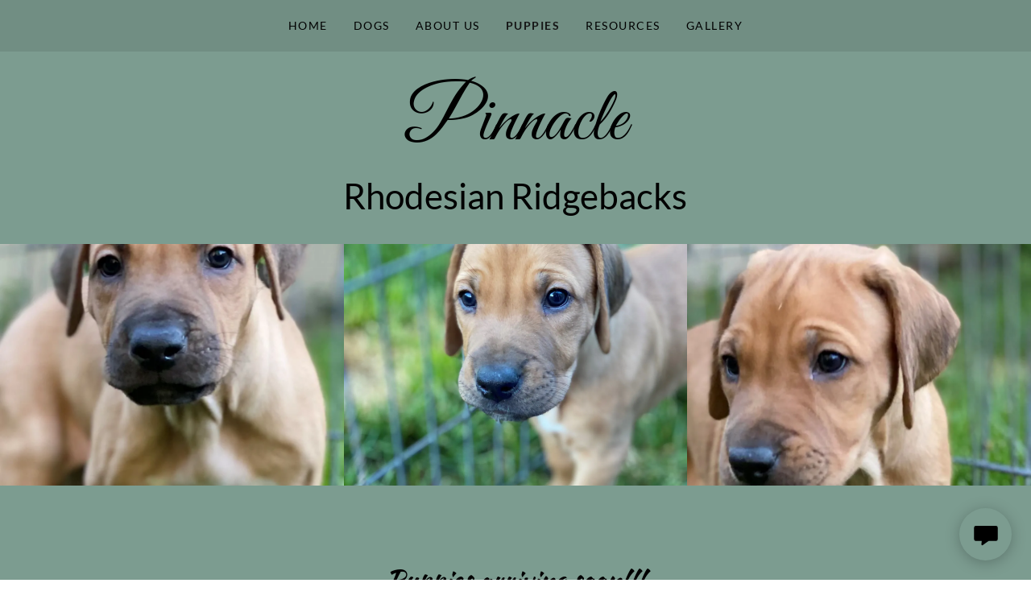

--- FILE ---
content_type: text/html;charset=utf-8
request_url: https://pinnacleridgebacks.com/puppies
body_size: 12039
content:
<!DOCTYPE html><html lang="en-US"><head><meta charSet="utf-8"/><meta http-equiv="X-UA-Compatible" content="IE=edge"/><meta name="viewport" content="width=device-width, initial-scale=1"/><title>Puppies</title><meta name="author" content="Pinnacle Rhodesian Ridgebacks"/><meta name="generator" content="Starfield Technologies; Go Daddy Website Builder 8.0.0000"/><link rel="manifest" href="/manifest.webmanifest"/><link rel="apple-touch-icon" sizes="57x57" href="//img1.wsimg.com/isteam/ip/44931109-ef98-46e0-aecc-fe49a4675197/blob-0004.png/:/rs=w:57,h:57,m"/><link rel="apple-touch-icon" sizes="60x60" href="//img1.wsimg.com/isteam/ip/44931109-ef98-46e0-aecc-fe49a4675197/blob-0004.png/:/rs=w:60,h:60,m"/><link rel="apple-touch-icon" sizes="72x72" href="//img1.wsimg.com/isteam/ip/44931109-ef98-46e0-aecc-fe49a4675197/blob-0004.png/:/rs=w:72,h:72,m"/><link rel="apple-touch-icon" sizes="114x114" href="//img1.wsimg.com/isteam/ip/44931109-ef98-46e0-aecc-fe49a4675197/blob-0004.png/:/rs=w:114,h:114,m"/><link rel="apple-touch-icon" sizes="120x120" href="//img1.wsimg.com/isteam/ip/44931109-ef98-46e0-aecc-fe49a4675197/blob-0004.png/:/rs=w:120,h:120,m"/><link rel="apple-touch-icon" sizes="144x144" href="//img1.wsimg.com/isteam/ip/44931109-ef98-46e0-aecc-fe49a4675197/blob-0004.png/:/rs=w:144,h:144,m"/><link rel="apple-touch-icon" sizes="152x152" href="//img1.wsimg.com/isteam/ip/44931109-ef98-46e0-aecc-fe49a4675197/blob-0004.png/:/rs=w:152,h:152,m"/><link rel="apple-touch-icon" sizes="180x180" href="//img1.wsimg.com/isteam/ip/44931109-ef98-46e0-aecc-fe49a4675197/blob-0004.png/:/rs=w:180,h:180,m"/><meta property="og:url" content="https://pinnacleridgebacks.com/puppies"/>
<meta property="og:site_name" content="Pinnacle Rhodesian Ridgebacks"/>
<meta property="og:title" content="Pinnacle Rhodesian Ridgebacks"/>
<meta property="og:type" content="website"/>
<meta property="og:image" content="https://img1.wsimg.com/isteam/ip/44931109-ef98-46e0-aecc-fe49a4675197/A805966009E14773A18CBE3AEE6565B0.jpg"/>
<meta property="og:locale" content="en_US"/>
<meta name="twitter:card" content="summary"/>
<meta name="twitter:title" content="Pinnacle Rhodesian Ridgebacks"/>
<meta name="twitter:description" content="Rhodesian Ridgebacks
"/>
<meta name="twitter:image" content="https://img1.wsimg.com/isteam/ip/44931109-ef98-46e0-aecc-fe49a4675197/A805966009E14773A18CBE3AEE6565B0.jpg"/>
<meta name="twitter:image:alt" content="Pinnacle Rhodesian Ridgebacks"/>
<meta name="theme-color" content="#7c9c90"/><style data-inline-fonts>/* latin-ext */
@font-face {
  font-family: 'Kaushan Script';
  font-style: normal;
  font-weight: 400;
  font-display: swap;
  src: url(https://img1.wsimg.com/gfonts/s/kaushanscript/v19/vm8vdRfvXFLG3OLnsO15WYS5DG72wNJHMw.woff2) format('woff2');
  unicode-range: U+0100-02BA, U+02BD-02C5, U+02C7-02CC, U+02CE-02D7, U+02DD-02FF, U+0304, U+0308, U+0329, U+1D00-1DBF, U+1E00-1E9F, U+1EF2-1EFF, U+2020, U+20A0-20AB, U+20AD-20C0, U+2113, U+2C60-2C7F, U+A720-A7FF;
}
/* latin */
@font-face {
  font-family: 'Kaushan Script';
  font-style: normal;
  font-weight: 400;
  font-display: swap;
  src: url(https://img1.wsimg.com/gfonts/s/kaushanscript/v19/vm8vdRfvXFLG3OLnsO15WYS5DG74wNI.woff2) format('woff2');
  unicode-range: U+0000-00FF, U+0131, U+0152-0153, U+02BB-02BC, U+02C6, U+02DA, U+02DC, U+0304, U+0308, U+0329, U+2000-206F, U+20AC, U+2122, U+2191, U+2193, U+2212, U+2215, U+FEFF, U+FFFD;
}

/* latin-ext */
@font-face {
  font-family: 'Lato';
  font-style: italic;
  font-weight: 400;
  font-display: swap;
  src: url(https://img1.wsimg.com/gfonts/s/lato/v25/S6u8w4BMUTPHjxsAUi-qJCY.woff2) format('woff2');
  unicode-range: U+0100-02BA, U+02BD-02C5, U+02C7-02CC, U+02CE-02D7, U+02DD-02FF, U+0304, U+0308, U+0329, U+1D00-1DBF, U+1E00-1E9F, U+1EF2-1EFF, U+2020, U+20A0-20AB, U+20AD-20C0, U+2113, U+2C60-2C7F, U+A720-A7FF;
}
/* latin */
@font-face {
  font-family: 'Lato';
  font-style: italic;
  font-weight: 400;
  font-display: swap;
  src: url(https://img1.wsimg.com/gfonts/s/lato/v25/S6u8w4BMUTPHjxsAXC-q.woff2) format('woff2');
  unicode-range: U+0000-00FF, U+0131, U+0152-0153, U+02BB-02BC, U+02C6, U+02DA, U+02DC, U+0304, U+0308, U+0329, U+2000-206F, U+20AC, U+2122, U+2191, U+2193, U+2212, U+2215, U+FEFF, U+FFFD;
}
/* latin-ext */
@font-face {
  font-family: 'Lato';
  font-style: italic;
  font-weight: 700;
  font-display: swap;
  src: url(https://img1.wsimg.com/gfonts/s/lato/v25/S6u_w4BMUTPHjxsI5wq_FQft1dw.woff2) format('woff2');
  unicode-range: U+0100-02BA, U+02BD-02C5, U+02C7-02CC, U+02CE-02D7, U+02DD-02FF, U+0304, U+0308, U+0329, U+1D00-1DBF, U+1E00-1E9F, U+1EF2-1EFF, U+2020, U+20A0-20AB, U+20AD-20C0, U+2113, U+2C60-2C7F, U+A720-A7FF;
}
/* latin */
@font-face {
  font-family: 'Lato';
  font-style: italic;
  font-weight: 700;
  font-display: swap;
  src: url(https://img1.wsimg.com/gfonts/s/lato/v25/S6u_w4BMUTPHjxsI5wq_Gwft.woff2) format('woff2');
  unicode-range: U+0000-00FF, U+0131, U+0152-0153, U+02BB-02BC, U+02C6, U+02DA, U+02DC, U+0304, U+0308, U+0329, U+2000-206F, U+20AC, U+2122, U+2191, U+2193, U+2212, U+2215, U+FEFF, U+FFFD;
}
/* latin-ext */
@font-face {
  font-family: 'Lato';
  font-style: normal;
  font-weight: 100;
  font-display: swap;
  src: url(https://img1.wsimg.com/gfonts/s/lato/v25/S6u8w4BMUTPHh30AUi-qJCY.woff2) format('woff2');
  unicode-range: U+0100-02BA, U+02BD-02C5, U+02C7-02CC, U+02CE-02D7, U+02DD-02FF, U+0304, U+0308, U+0329, U+1D00-1DBF, U+1E00-1E9F, U+1EF2-1EFF, U+2020, U+20A0-20AB, U+20AD-20C0, U+2113, U+2C60-2C7F, U+A720-A7FF;
}
/* latin */
@font-face {
  font-family: 'Lato';
  font-style: normal;
  font-weight: 100;
  font-display: swap;
  src: url(https://img1.wsimg.com/gfonts/s/lato/v25/S6u8w4BMUTPHh30AXC-q.woff2) format('woff2');
  unicode-range: U+0000-00FF, U+0131, U+0152-0153, U+02BB-02BC, U+02C6, U+02DA, U+02DC, U+0304, U+0308, U+0329, U+2000-206F, U+20AC, U+2122, U+2191, U+2193, U+2212, U+2215, U+FEFF, U+FFFD;
}
/* latin-ext */
@font-face {
  font-family: 'Lato';
  font-style: normal;
  font-weight: 300;
  font-display: swap;
  src: url(https://img1.wsimg.com/gfonts/s/lato/v25/S6u9w4BMUTPHh7USSwaPGR_p.woff2) format('woff2');
  unicode-range: U+0100-02BA, U+02BD-02C5, U+02C7-02CC, U+02CE-02D7, U+02DD-02FF, U+0304, U+0308, U+0329, U+1D00-1DBF, U+1E00-1E9F, U+1EF2-1EFF, U+2020, U+20A0-20AB, U+20AD-20C0, U+2113, U+2C60-2C7F, U+A720-A7FF;
}
/* latin */
@font-face {
  font-family: 'Lato';
  font-style: normal;
  font-weight: 300;
  font-display: swap;
  src: url(https://img1.wsimg.com/gfonts/s/lato/v25/S6u9w4BMUTPHh7USSwiPGQ.woff2) format('woff2');
  unicode-range: U+0000-00FF, U+0131, U+0152-0153, U+02BB-02BC, U+02C6, U+02DA, U+02DC, U+0304, U+0308, U+0329, U+2000-206F, U+20AC, U+2122, U+2191, U+2193, U+2212, U+2215, U+FEFF, U+FFFD;
}
/* latin-ext */
@font-face {
  font-family: 'Lato';
  font-style: normal;
  font-weight: 400;
  font-display: swap;
  src: url(https://img1.wsimg.com/gfonts/s/lato/v25/S6uyw4BMUTPHjxAwXjeu.woff2) format('woff2');
  unicode-range: U+0100-02BA, U+02BD-02C5, U+02C7-02CC, U+02CE-02D7, U+02DD-02FF, U+0304, U+0308, U+0329, U+1D00-1DBF, U+1E00-1E9F, U+1EF2-1EFF, U+2020, U+20A0-20AB, U+20AD-20C0, U+2113, U+2C60-2C7F, U+A720-A7FF;
}
/* latin */
@font-face {
  font-family: 'Lato';
  font-style: normal;
  font-weight: 400;
  font-display: swap;
  src: url(https://img1.wsimg.com/gfonts/s/lato/v25/S6uyw4BMUTPHjx4wXg.woff2) format('woff2');
  unicode-range: U+0000-00FF, U+0131, U+0152-0153, U+02BB-02BC, U+02C6, U+02DA, U+02DC, U+0304, U+0308, U+0329, U+2000-206F, U+20AC, U+2122, U+2191, U+2193, U+2212, U+2215, U+FEFF, U+FFFD;
}
/* latin-ext */
@font-face {
  font-family: 'Lato';
  font-style: normal;
  font-weight: 700;
  font-display: swap;
  src: url(https://img1.wsimg.com/gfonts/s/lato/v25/S6u9w4BMUTPHh6UVSwaPGR_p.woff2) format('woff2');
  unicode-range: U+0100-02BA, U+02BD-02C5, U+02C7-02CC, U+02CE-02D7, U+02DD-02FF, U+0304, U+0308, U+0329, U+1D00-1DBF, U+1E00-1E9F, U+1EF2-1EFF, U+2020, U+20A0-20AB, U+20AD-20C0, U+2113, U+2C60-2C7F, U+A720-A7FF;
}
/* latin */
@font-face {
  font-family: 'Lato';
  font-style: normal;
  font-weight: 700;
  font-display: swap;
  src: url(https://img1.wsimg.com/gfonts/s/lato/v25/S6u9w4BMUTPHh6UVSwiPGQ.woff2) format('woff2');
  unicode-range: U+0000-00FF, U+0131, U+0152-0153, U+02BB-02BC, U+02C6, U+02DA, U+02DC, U+0304, U+0308, U+0329, U+2000-206F, U+20AC, U+2122, U+2191, U+2193, U+2212, U+2215, U+FEFF, U+FFFD;
}
/* latin-ext */
@font-face {
  font-family: 'Lato';
  font-style: normal;
  font-weight: 900;
  font-display: swap;
  src: url(https://img1.wsimg.com/gfonts/s/lato/v25/S6u9w4BMUTPHh50XSwaPGR_p.woff2) format('woff2');
  unicode-range: U+0100-02BA, U+02BD-02C5, U+02C7-02CC, U+02CE-02D7, U+02DD-02FF, U+0304, U+0308, U+0329, U+1D00-1DBF, U+1E00-1E9F, U+1EF2-1EFF, U+2020, U+20A0-20AB, U+20AD-20C0, U+2113, U+2C60-2C7F, U+A720-A7FF;
}
/* latin */
@font-face {
  font-family: 'Lato';
  font-style: normal;
  font-weight: 900;
  font-display: swap;
  src: url(https://img1.wsimg.com/gfonts/s/lato/v25/S6u9w4BMUTPHh50XSwiPGQ.woff2) format('woff2');
  unicode-range: U+0000-00FF, U+0131, U+0152-0153, U+02BB-02BC, U+02C6, U+02DA, U+02DC, U+0304, U+0308, U+0329, U+2000-206F, U+20AC, U+2122, U+2191, U+2193, U+2212, U+2215, U+FEFF, U+FFFD;
}

/* cyrillic-ext */
@font-face {
  font-family: 'Great Vibes';
  font-style: normal;
  font-weight: 400;
  font-display: swap;
  src: url(https://img1.wsimg.com/gfonts/s/greatvibes/v21/RWmMoKWR9v4ksMfaWd_JN9XIiaQ6DQ.woff2) format('woff2');
  unicode-range: U+0460-052F, U+1C80-1C8A, U+20B4, U+2DE0-2DFF, U+A640-A69F, U+FE2E-FE2F;
}
/* cyrillic */
@font-face {
  font-family: 'Great Vibes';
  font-style: normal;
  font-weight: 400;
  font-display: swap;
  src: url(https://img1.wsimg.com/gfonts/s/greatvibes/v21/RWmMoKWR9v4ksMfaWd_JN9XBiaQ6DQ.woff2) format('woff2');
  unicode-range: U+0301, U+0400-045F, U+0490-0491, U+04B0-04B1, U+2116;
}
/* greek-ext */
@font-face {
  font-family: 'Great Vibes';
  font-style: normal;
  font-weight: 400;
  font-display: swap;
  src: url(https://img1.wsimg.com/gfonts/s/greatvibes/v21/RWmMoKWR9v4ksMfaWd_JN9XJiaQ6DQ.woff2) format('woff2');
  unicode-range: U+1F00-1FFF;
}
/* vietnamese */
@font-face {
  font-family: 'Great Vibes';
  font-style: normal;
  font-weight: 400;
  font-display: swap;
  src: url(https://img1.wsimg.com/gfonts/s/greatvibes/v21/RWmMoKWR9v4ksMfaWd_JN9XKiaQ6DQ.woff2) format('woff2');
  unicode-range: U+0102-0103, U+0110-0111, U+0128-0129, U+0168-0169, U+01A0-01A1, U+01AF-01B0, U+0300-0301, U+0303-0304, U+0308-0309, U+0323, U+0329, U+1EA0-1EF9, U+20AB;
}
/* latin-ext */
@font-face {
  font-family: 'Great Vibes';
  font-style: normal;
  font-weight: 400;
  font-display: swap;
  src: url(https://img1.wsimg.com/gfonts/s/greatvibes/v21/RWmMoKWR9v4ksMfaWd_JN9XLiaQ6DQ.woff2) format('woff2');
  unicode-range: U+0100-02BA, U+02BD-02C5, U+02C7-02CC, U+02CE-02D7, U+02DD-02FF, U+0304, U+0308, U+0329, U+1D00-1DBF, U+1E00-1E9F, U+1EF2-1EFF, U+2020, U+20A0-20AB, U+20AD-20C0, U+2113, U+2C60-2C7F, U+A720-A7FF;
}
/* latin */
@font-face {
  font-family: 'Great Vibes';
  font-style: normal;
  font-weight: 400;
  font-display: swap;
  src: url(https://img1.wsimg.com/gfonts/s/greatvibes/v21/RWmMoKWR9v4ksMfaWd_JN9XFiaQ.woff2) format('woff2');
  unicode-range: U+0000-00FF, U+0131, U+0152-0153, U+02BB-02BC, U+02C6, U+02DA, U+02DC, U+0304, U+0308, U+0329, U+2000-206F, U+20AC, U+2122, U+2191, U+2193, U+2212, U+2215, U+FEFF, U+FFFD;
}
</style><style>.x{-ms-text-size-adjust:100%;-webkit-text-size-adjust:100%;-webkit-tap-highlight-color:rgba(0,0,0,0);margin:0;box-sizing:border-box}.x *,.x :after,.x :before{box-sizing:inherit}.x-el a[href^="mailto:"]:not(.x-el),.x-el a[href^="tel:"]:not(.x-el){color:inherit;font-size:inherit;text-decoration:inherit}.x-el-article,.x-el-aside,.x-el-details,.x-el-figcaption,.x-el-figure,.x-el-footer,.x-el-header,.x-el-hgroup,.x-el-main,.x-el-menu,.x-el-nav,.x-el-section,.x-el-summary{display:block}.x-el-audio,.x-el-canvas,.x-el-progress,.x-el-video{display:inline-block;vertical-align:baseline}.x-el-audio:not([controls]){display:none;height:0}.x-el-template{display:none}.x-el-a{background-color:transparent;color:inherit}.x-el-a:active,.x-el-a:hover{outline:0}.x-el-abbr[title]{border-bottom:1px dotted}.x-el-b,.x-el-strong{font-weight:700}.x-el-dfn{font-style:italic}.x-el-mark{background:#ff0;color:#000}.x-el-small{font-size:80%}.x-el-sub,.x-el-sup{font-size:75%;line-height:0;position:relative;vertical-align:baseline}.x-el-sup{top:-.5em}.x-el-sub{bottom:-.25em}.x-el-img{vertical-align:middle;border:0}.x-el-svg:not(:root){overflow:hidden}.x-el-figure{margin:0}.x-el-hr{box-sizing:content-box;height:0}.x-el-pre{overflow:auto}.x-el-code,.x-el-kbd,.x-el-pre,.x-el-samp{font-family:monospace,monospace;font-size:1em}.x-el-button,.x-el-input,.x-el-optgroup,.x-el-select,.x-el-textarea{color:inherit;font:inherit;margin:0}.x-el-button{overflow:visible}.x-el-button,.x-el-select{text-transform:none}.x-el-button,.x-el-input[type=button],.x-el-input[type=reset],.x-el-input[type=submit]{-webkit-appearance:button;cursor:pointer}.x-el-button[disabled],.x-el-input[disabled]{cursor:default}.x-el-button::-moz-focus-inner,.x-el-input::-moz-focus-inner{border:0;padding:0}.x-el-input{line-height:normal}.x-el-input[type=checkbox],.x-el-input[type=radio]{box-sizing:border-box;padding:0}.x-el-input[type=number]::-webkit-inner-spin-button,.x-el-input[type=number]::-webkit-outer-spin-button{height:auto}.x-el-input[type=search]{-webkit-appearance:textfield;box-sizing:content-box}.x-el-input[type=search]::-webkit-search-cancel-button,.x-el-input[type=search]::-webkit-search-decoration{-webkit-appearance:none}.x-el-textarea{border:0}.x-el-fieldset{border:1px solid silver;margin:0 2px;padding:.35em .625em .75em}.x-el-legend{border:0;padding:0}.x-el-textarea{overflow:auto}.x-el-optgroup{font-weight:700}.x-el-table{border-collapse:collapse;border-spacing:0}.x-el-td,.x-el-th{padding:0}.x{-webkit-font-smoothing:antialiased}.x-el-hr{border:0}.x-el-fieldset,.x-el-input,.x-el-select,.x-el-textarea{margin-top:0;margin-bottom:0}.x-el-fieldset,.x-el-input[type=email],.x-el-input[type=text],.x-el-textarea{width:100%}.x-el-label{vertical-align:middle}.x-el-input{border-style:none;padding:.5em;vertical-align:middle}.x-el-select:not([multiple]){vertical-align:middle}.x-el-textarea{line-height:1.75;padding:.5em}.x-el.d-none{display:none!important}.sideline-footer{margin-top:auto}.disable-scroll{touch-action:none;overflow:hidden;position:fixed;max-width:100vw}@-webkit-keyframes loaderscale{0%{transform:scale(1);opacity:1}45%{transform:scale(.1);opacity:.7}80%{transform:scale(1);opacity:1}}@keyframes loaderscale{0%{transform:scale(1);opacity:1}45%{transform:scale(.1);opacity:.7}80%{transform:scale(1);opacity:1}}.x-loader svg{display:inline-block}.x-loader svg:first-child{-webkit-animation:loaderscale .75s cubic-bezier(.2,.68,.18,1.08) -.24s infinite;animation:loaderscale .75s cubic-bezier(.2,.68,.18,1.08) -.24s infinite}.x-loader svg:nth-child(2){-webkit-animation:loaderscale .75s cubic-bezier(.2,.68,.18,1.08) -.12s infinite;animation:loaderscale .75s cubic-bezier(.2,.68,.18,1.08) -.12s infinite}.x-loader svg:nth-child(3){-webkit-animation:loaderscale .75s cubic-bezier(.2,.68,.18,1.08) 0s infinite;animation:loaderscale .75s cubic-bezier(.2,.68,.18,1.08) 0s infinite}.x-icon>svg{transition:transform .33s ease-in-out}.x-icon>svg.rotate-90{transform:rotate(-90deg)}.x-icon>svg.rotate90{transform:rotate(90deg)}.x-icon>svg.rotate-180{transform:rotate(-180deg)}.x-icon>svg.rotate180{transform:rotate(180deg)}.x-rt ol,.x-rt ul{text-align:left}.x-rt p{margin:0}.mte-inline-block{display:inline-block}@media only screen and (min-device-width:1025px){:root select,_::-webkit-full-page-media,_:future{font-family:sans-serif!important}}

</style>
<style>/*
Copyright (c) 2011, Pablo Impallari (www.impallari.com|impallari@gmail.com), Copyright (c) 2011, Igino Marini. (www.ikern.com|mail@iginomarini.com), with Reserved Font Name Kaushan Script.

This Font Software is licensed under the SIL Open Font License, Version 1.1.
This license is copied below, and is also available with a FAQ at: http://scripts.sil.org/OFL

—————————————————————————————-
SIL OPEN FONT LICENSE Version 1.1 - 26 February 2007
—————————————————————————————-
*/

/*
Copyright (c) 2010-2011 by tyPoland Lukasz Dziedzic (team@latofonts.com) with Reserved Font Name "Lato". Licensed under the SIL Open Font License, Version 1.1.

This Font Software is licensed under the SIL Open Font License, Version 1.1.
This license is copied below, and is also available with a FAQ at: http://scripts.sil.org/OFL

—————————————————————————————-
SIL OPEN FONT LICENSE Version 1.1 - 26 February 2007
—————————————————————————————-
*/

/*
Copyright (c) 2012 TypeSETit, LLC (typesetit@att.net), with Reserved Font Name "Great Vibes"

This Font Software is licensed under the SIL Open Font License, Version 1.1.
This license is copied below, and is also available with a FAQ at: http://scripts.sil.org/OFL

—————————————————————————————-
SIL OPEN FONT LICENSE Version 1.1 - 26 February 2007
—————————————————————————————-
*/
</style>
<style data-glamor="cxs-default-sheet">.x .c1-1{letter-spacing:normal}.x .c1-2{text-transform:none}.x .c1-3{background-color:rgb(255, 255, 255)}.x .c1-4{width:100%}.x .c1-5 > div{position:relative}.x .c1-6 > div{overflow:hidden}.x .c1-7 > div{margin-top:auto}.x .c1-8 > div{margin-right:auto}.x .c1-9 > div{margin-bottom:auto}.x .c1-a > div{margin-left:auto}.x .c1-b{font-family:Lato, arial, sans-serif}.x .c1-c{font-size:16px}.x .c1-h{background-color:rgb(124, 156, 144)}.x .c1-i{padding-top:40px}.x .c1-j{padding-bottom:40px}.x .c1-k{padding:0px !important}.x .c1-l:before{content:""}.x .c1-m:before{display:table}.x .c1-n:before{clear:both}.x .c1-o:after{content:""}.x .c1-p:after{display:table}.x .c1-q:after{clear:both}.x .c1-t{position:relative}.x .c1-u{background-color:rgb(113, 142, 131)}.x .c1-v{padding-top:24px}.x .c1-w{padding-bottom:24px}.x .c1-y{margin-left:auto}.x .c1-z{margin-right:auto}.x .c1-10{padding-left:24px}.x .c1-11{padding-right:24px}.x .c1-12{max-width:100%}.x .c1-13{padding-top:0px !important}.x .c1-14{padding-bottom:0px !important}.x .c1-19{display:flex}.x .c1-1a{box-sizing:border-box}.x .c1-1b{flex-direction:row}.x .c1-1c{flex-wrap:wrap}.x .c1-1d{margin-top:0}.x .c1-1e{margin-right:-12px}.x .c1-1f{margin-bottom:0}.x .c1-1g{margin-left:-12px}.x .c1-1h{align-items:center}.x .c1-1i{justify-content:flex-start}.x .c1-1j cell{flex-basis:auto}.x .c1-1k cell{flex-grow:0}.x .c1-1p{flex-grow:0}.x .c1-1q{flex-shrink:1}.x .c1-1r{flex-basis:auto}.x .c1-1s{padding-top:0}.x .c1-1t{padding-right:12px}.x .c1-1u{padding-bottom:0}.x .c1-1v{padding-left:12px}.x .c1-20{letter-spacing:inherit}.x .c1-21{text-transform:inherit}.x .c1-22{text-decoration:none}.x .c1-23{word-wrap:break-word}.x .c1-24{overflow-wrap:break-word}.x .c1-25{cursor:pointer}.x .c1-26{border-top:0px}.x .c1-27{border-right:0px}.x .c1-28{border-bottom:0px}.x .c1-29{border-left:0px}.x .c1-2a{color:rgb(0, 0, 0)}.x .c1-2b{font-weight:inherit}.x .c1-2c:hover{color:rgb(22, 22, 22)}.x .c1-2d:active{color:rgb(0, 0, 0)}.x .c1-2e{color:inherit}.x .c1-2f{display:inline-block}.x .c1-2g{vertical-align:top}.x .c1-2h{padding-top:6px}.x .c1-2i{padding-right:6px}.x .c1-2j{padding-bottom:6px}.x .c1-2k{padding-left:6px}.x .c1-2l{display:none}.x .c1-2m{padding-top:16px}.x .c1-2n{padding-bottom:16px}.x .c1-2p{padding-top:4px}.x .c1-2q{padding-bottom:4px}.x .c1-2r{justify-content:center}.x .c1-2s{flex-wrap:nowrap}.x .c1-2t{flex-grow:1}.x .c1-2u{max-width:none}.x .c1-2v{line-height:24px}.x .c1-2w{margin-left:0}.x .c1-2x{margin-right:0}.x .c1-2y{-webkit-margin-before:0}.x .c1-2z{-webkit-margin-after:0}.x .c1-30{-webkit-padding-start:0}.x .c1-31{padding-right:0}.x .c1-32{padding-left:0}.x .c1-33{color:rgb(6, 6, 6)}.x .c1-34{margin-bottom:none}.x .c1-35{list-style:none}.x .c1-36{padding-left:32px}.x .c1-37{white-space:nowrap}.x .c1-38{visibility:hidden}.x .c1-39:first-child{margin-left:0}.x .c1-3a:first-child{padding-left:0}.x .c1-3b{letter-spacing:0.107em}.x .c1-3c{text-transform:uppercase}.x .c1-3d{display:block}.x .c1-3e{margin-left:-6px}.x .c1-3f{margin-right:-6px}.x .c1-3g{margin-top:-6px}.x .c1-3h{margin-bottom:-6px}.x .c1-3i{font-size:14px}.x .c1-3j{font-weight:400}.x .c1-3k:hover{color:rgb(48, 48, 48)}.x .c1-3l:active{color:rgb(22, 22, 22)}.x .c1-3q{color:rgb(22, 22, 22)}.x .c1-3r{font-weight:700}.x .c1-3s{transition:transform .33s ease-in-out}.x .c1-3t{transform:rotate(0deg)}.x .c1-3u{vertical-align:middle}.x .c1-3v{border-radius:4px}.x .c1-3w{box-shadow:0 3px 6px 3px rgba(0,0,0,0.24)}.x .c1-3x{padding-left:16px}.x .c1-3y{padding-right:16px}.x .c1-3z{position:absolute}.x .c1-40{right:0px}.x .c1-41{top:32px}.x .c1-42{max-height:45vh}.x .c1-43{overflow-y:auto}.x .c1-44{z-index:1003}.x .c1-47{text-align:left}.x .c1-48:last-child{margin-bottom:0}.x .c1-49{margin-top:8px}.x .c1-4a{margin-bottom:8px}.x .c1-4b{line-height:1.5}.x .c1-4c{justify-content:flex-end}.x .c1-4d{max-width:30%}.x .c1-4e{background-color:rgb(22, 22, 22)}.x .c1-4f{position:fixed}.x .c1-4g{top:0px}.x .c1-4h{height:100%}.x .c1-4i{z-index:10002}.x .c1-4j{padding-top:56px}.x .c1-4k{-webkit-overflow-scrolling:touch}.x .c1-4l{transform:translateX(-249vw)}.x .c1-4m{overscroll-behavior:contain}.x .c1-4n{box-shadow:0 2px 6px 0px rgba(0,0,0,0.2)}.x .c1-4o{transition:transform .3s ease-in-out}.x .c1-4p{overflow:hidden}.x .c1-4q{flex-direction:column}.x .c1-4r{color:rgb(247, 247, 247)}.x .c1-4s{line-height:1.3em}.x .c1-4t{font-style:normal}.x .c1-4u{top:15px}.x .c1-4v{right:15px}.x .c1-4w{font-size:28px}.x .c1-4x:hover{color:rgb(124, 156, 144)}.x .c1-52{overflow-x:hidden}.x .c1-53{overscroll-behavior:none}.x .c1-54{color:rgb(164, 164, 164)}.x .c1-55{border-color:rgba(76, 76, 76, 0.5)}.x .c1-56{border-bottom-width:1px}.x .c1-57{border-bottom-style:solid}.x .c1-58:last-child{border-bottom:0}.x .c1-59{justify-content:space-between}.x .c1-5a:hover{color:rgb(159, 199, 184)}.x .c1-5b:active{color:rgb(124, 156, 144)}.x .c1-5c{margin-top:32px}.x .c1-5d{margin-right:32px}.x .c1-5e{margin-bottom:32px}.x .c1-5f{margin-left:32px}.x .c1-5g{flex-basis:0%}.x .c1-5k{text-align:center}.x .c1-5l{font-family:'Kaushan Script', sans-serif}.x .c1-5m{font-size:17px}.x .c1-5v{display:inline}.x .c1-5w{letter-spacing:0}.x .c1-5x{line-height:1.2}.x .c1-5y{font-family:'Great Vibes', Georgia, serif, system-ui}.x .c1-5z{font-size:48px}.x .c1-64{word-wrap:normal !important}.x .c1-65{overflow-wrap:normal !important}.x .c1-66{width:auto}.x .c1-67{overflow:visible}.x .c1-68{left:0px}.x .c1-6d{font-size:47px}.x .c1-6i{width:inherit}.x .c1-6j{[object -object]:0px}.x .c1-6k{line-height:1.25}.x .c1-6l{white-space:pre-line}.x .c1-6m{font-size:32px}.x .c1-6r{font-size:22px}.x .c1-6w{background-color:transparent}.x .c1-6z{flex-basis:33.33333333333333%}.x .c1-70{max-width:33.33333333333333%}.x .c1-71{height:130px}.x .c1-79{transition:transform .5s ease}.x .c1-7a{text-shadow:none}.x .c1-7b{background-position:63.01120923913044% 2.9468569548233696%}.x .c1-7c{background-size:auto, cover}.x .c1-7d{background-blend-mode:normal}.x .c1-7e{background-repeat:no-repeat}.x .c1-80{background-position:63.01120923913044% 34.25120478091033%}.x .c1-8m{background-position:0.40251358695652173% 82.94685695482337%}.x .c1-9b > *{max-width:100%}.x .c1-9c > :nth-child(n){margin-bottom:24px}.x .c1-9d  > :last-child{margin-bottom:0 !important}.x .c1-9g > p > ol{text-align:left}.x .c1-9h > p > ol{display:block}.x .c1-9i > p > ol{padding-left:1.3em}.x .c1-9j > p > ol{margin-left:16px}.x .c1-9k > p > ol{margin-right:16px}.x .c1-9l > p > ol{margin-top:auto}.x .c1-9m > p > ol{margin-bottom:auto}.x .c1-9n > p > ul{text-align:left}.x .c1-9o > p > ul{display:block}.x .c1-9p > p > ul{padding-left:1.3em}.x .c1-9q > p > ul{margin-left:16px}.x .c1-9r > p > ul{margin-right:16px}.x .c1-9s > p > ul{margin-top:auto}.x .c1-9t > p > ul{margin-bottom:auto}.x .c1-9u > ul{text-align:left}.x .c1-9v > ul{display:block}.x .c1-9w > ul{padding-left:1.3em}.x .c1-9x > ul{margin-left:16px}.x .c1-9y > ul{margin-right:16px}.x .c1-9z > ul{margin-top:auto}.x .c1-a0 > ul{margin-bottom:auto}.x .c1-a1 > ol{text-align:left}.x .c1-a2 > ol{display:block}.x .c1-a3 > ol{padding-left:1.3em}.x .c1-a4 > ol{margin-left:16px}.x .c1-a5 > ol{margin-right:16px}.x .c1-a6 > ol{margin-top:auto}.x .c1-a7 > ol{margin-bottom:auto}.x .c1-a8{font-size:30px}.x .c1-ad{font-size:inherit !important}.x .c1-ae{line-height:inherit}.x .c1-af{font-style:italic}.x .c1-ag{text-decoration:line-through}.x .c1-ah{text-decoration:underline}.x .c1-ai{padding-bottom:56px}.x .c1-aj{margin-bottom:24px}.x .c1-ak{border-color:rgb(102, 129, 119)}.x .c1-al{border-bottom-width:1px}.x .c1-am{border-style:solid}.x .c1-an{width:50px}.x .c1-ao{right:24px}.x .c1-ap{bottom:24px}.x .c1-aq{z-index:9999}.x .c1-ar{width:65px}.x .c1-as{height:65px}.x .c1-au{border-radius:50%}.x .c1-av{box-shadow:0px 3px 18px rgba(0, 0, 0, 0.25)}.x .c1-aw{transform:translateZ(0)}</style>
<style data-glamor="cxs-media-sheet">@media (max-width: 450px){.x .c1-7f{background-image:linear-gradient(to bottom, rgba(0, 0, 0, 0) 0%, rgba(0, 0, 0, 0) 100%), url("//img1.wsimg.com/isteam/ip/44931109-ef98-46e0-aecc-fe49a4675197/puppy1.jpg/:/cr=t:16.3%25,l:50%25,w:50%25,h:50%25/rs=w:450,m")}}@media (max-width: 450px) and (-webkit-min-device-pixel-ratio: 2), (max-width: 450px) and (min-resolution: 192dpi){.x .c1-7g{background-image:linear-gradient(to bottom, rgba(0, 0, 0, 0) 0%, rgba(0, 0, 0, 0) 100%), url("//img1.wsimg.com/isteam/ip/44931109-ef98-46e0-aecc-fe49a4675197/puppy1.jpg/:/cr=t:16.3%25,l:50%25,w:50%25,h:50%25/rs=w:900,m")}}@media (max-width: 450px) and (-webkit-min-device-pixel-ratio: 3), (max-width: 450px) and (min-resolution: 288dpi){.x .c1-7h{background-image:linear-gradient(to bottom, rgba(0, 0, 0, 0) 0%, rgba(0, 0, 0, 0) 100%), url("//img1.wsimg.com/isteam/ip/44931109-ef98-46e0-aecc-fe49a4675197/puppy1.jpg/:/cr=t:16.3%25,l:50%25,w:50%25,h:50%25/rs=w:1350,m")}}@media (min-width: 451px) and (max-width: 767px){.x .c1-7i{background-image:linear-gradient(to bottom, rgba(0, 0, 0, 0) 0%, rgba(0, 0, 0, 0) 100%), url("//img1.wsimg.com/isteam/ip/44931109-ef98-46e0-aecc-fe49a4675197/puppy1.jpg/:/cr=t:16.3%25,l:50%25,w:50%25,h:50%25/rs=w:767,m")}}@media (min-width: 451px) and (max-width: 767px) and (-webkit-min-device-pixel-ratio: 2), (min-width: 451px) and (max-width: 767px) and (min-resolution: 192dpi){.x .c1-7j{background-image:linear-gradient(to bottom, rgba(0, 0, 0, 0) 0%, rgba(0, 0, 0, 0) 100%), url("//img1.wsimg.com/isteam/ip/44931109-ef98-46e0-aecc-fe49a4675197/puppy1.jpg/:/cr=t:16.3%25,l:50%25,w:50%25,h:50%25/rs=w:1534,m")}}@media (min-width: 451px) and (max-width: 767px) and (-webkit-min-device-pixel-ratio: 3), (min-width: 451px) and (max-width: 767px) and (min-resolution: 288dpi){.x .c1-7k{background-image:linear-gradient(to bottom, rgba(0, 0, 0, 0) 0%, rgba(0, 0, 0, 0) 100%), url("//img1.wsimg.com/isteam/ip/44931109-ef98-46e0-aecc-fe49a4675197/puppy1.jpg/:/cr=t:16.3%25,l:50%25,w:50%25,h:50%25/rs=w:2301,m")}}@media (min-width: 768px) and (max-width: 1023px){.x .c1-7l{background-image:linear-gradient(to bottom, rgba(0, 0, 0, 0) 0%, rgba(0, 0, 0, 0) 100%), url("//img1.wsimg.com/isteam/ip/44931109-ef98-46e0-aecc-fe49a4675197/puppy1.jpg/:/cr=t:16.3%25,l:50%25,w:50%25,h:50%25/rs=w:1023,m")}}@media (min-width: 768px) and (max-width: 1023px) and (-webkit-min-device-pixel-ratio: 2), (min-width: 768px) and (max-width: 1023px) and (min-resolution: 192dpi){.x .c1-7m{background-image:linear-gradient(to bottom, rgba(0, 0, 0, 0) 0%, rgba(0, 0, 0, 0) 100%), url("//img1.wsimg.com/isteam/ip/44931109-ef98-46e0-aecc-fe49a4675197/puppy1.jpg/:/cr=t:16.3%25,l:50%25,w:50%25,h:50%25/rs=w:2046,m")}}@media (min-width: 768px) and (max-width: 1023px) and (-webkit-min-device-pixel-ratio: 3), (min-width: 768px) and (max-width: 1023px) and (min-resolution: 288dpi){.x .c1-7n{background-image:linear-gradient(to bottom, rgba(0, 0, 0, 0) 0%, rgba(0, 0, 0, 0) 100%), url("//img1.wsimg.com/isteam/ip/44931109-ef98-46e0-aecc-fe49a4675197/puppy1.jpg/:/cr=t:16.3%25,l:50%25,w:50%25,h:50%25/rs=w:3069,m")}}@media (min-width: 1024px) and (max-width: 1279px){.x .c1-7o{background-image:linear-gradient(to bottom, rgba(0, 0, 0, 0) 0%, rgba(0, 0, 0, 0) 100%), url("//img1.wsimg.com/isteam/ip/44931109-ef98-46e0-aecc-fe49a4675197/puppy1.jpg/:/cr=t:16.3%25,l:50%25,w:50%25,h:50%25/rs=w:1279,m")}}@media (min-width: 1024px) and (max-width: 1279px) and (-webkit-min-device-pixel-ratio: 2), (min-width: 1024px) and (max-width: 1279px) and (min-resolution: 192dpi){.x .c1-7p{background-image:linear-gradient(to bottom, rgba(0, 0, 0, 0) 0%, rgba(0, 0, 0, 0) 100%), url("//img1.wsimg.com/isteam/ip/44931109-ef98-46e0-aecc-fe49a4675197/puppy1.jpg/:/cr=t:16.3%25,l:50%25,w:50%25,h:50%25/rs=w:2558,m")}}@media (min-width: 1024px) and (max-width: 1279px) and (-webkit-min-device-pixel-ratio: 3), (min-width: 1024px) and (max-width: 1279px) and (min-resolution: 288dpi){.x .c1-7q{background-image:linear-gradient(to bottom, rgba(0, 0, 0, 0) 0%, rgba(0, 0, 0, 0) 100%), url("//img1.wsimg.com/isteam/ip/44931109-ef98-46e0-aecc-fe49a4675197/puppy1.jpg/:/cr=t:16.3%25,l:50%25,w:50%25,h:50%25/rs=w:3837,m")}}@media (min-width: 1280px) and (max-width: 1535px){.x .c1-7r{background-image:linear-gradient(to bottom, rgba(0, 0, 0, 0) 0%, rgba(0, 0, 0, 0) 100%), url("//img1.wsimg.com/isteam/ip/44931109-ef98-46e0-aecc-fe49a4675197/puppy1.jpg/:/cr=t:16.3%25,l:50%25,w:50%25,h:50%25/rs=w:1535,m")}}@media (min-width: 1280px) and (max-width: 1535px) and (-webkit-min-device-pixel-ratio: 2), (min-width: 1280px) and (max-width: 1535px) and (min-resolution: 192dpi){.x .c1-7s{background-image:linear-gradient(to bottom, rgba(0, 0, 0, 0) 0%, rgba(0, 0, 0, 0) 100%), url("//img1.wsimg.com/isteam/ip/44931109-ef98-46e0-aecc-fe49a4675197/puppy1.jpg/:/cr=t:16.3%25,l:50%25,w:50%25,h:50%25/rs=w:3070,m")}}@media (min-width: 1280px) and (max-width: 1535px) and (-webkit-min-device-pixel-ratio: 3), (min-width: 1280px) and (max-width: 1535px) and (min-resolution: 288dpi){.x .c1-7t{background-image:linear-gradient(to bottom, rgba(0, 0, 0, 0) 0%, rgba(0, 0, 0, 0) 100%), url("//img1.wsimg.com/isteam/ip/44931109-ef98-46e0-aecc-fe49a4675197/puppy1.jpg/:/cr=t:16.3%25,l:50%25,w:50%25,h:50%25/rs=w:4605,m")}}@media (min-width: 1536px) and (max-width: 1920px){.x .c1-7u{background-image:linear-gradient(to bottom, rgba(0, 0, 0, 0) 0%, rgba(0, 0, 0, 0) 100%), url("//img1.wsimg.com/isteam/ip/44931109-ef98-46e0-aecc-fe49a4675197/puppy1.jpg/:/cr=t:16.3%25,l:50%25,w:50%25,h:50%25/rs=w:1920,m")}}@media (min-width: 1536px) and (max-width: 1920px) and (-webkit-min-device-pixel-ratio: 2), (min-width: 1536px) and (max-width: 1920px) and (min-resolution: 192dpi){.x .c1-7v{background-image:linear-gradient(to bottom, rgba(0, 0, 0, 0) 0%, rgba(0, 0, 0, 0) 100%), url("//img1.wsimg.com/isteam/ip/44931109-ef98-46e0-aecc-fe49a4675197/puppy1.jpg/:/cr=t:16.3%25,l:50%25,w:50%25,h:50%25/rs=w:3840,m")}}@media (min-width: 1536px) and (max-width: 1920px) and (-webkit-min-device-pixel-ratio: 3), (min-width: 1536px) and (max-width: 1920px) and (min-resolution: 288dpi){.x .c1-7w{background-image:linear-gradient(to bottom, rgba(0, 0, 0, 0) 0%, rgba(0, 0, 0, 0) 100%), url("//img1.wsimg.com/isteam/ip/44931109-ef98-46e0-aecc-fe49a4675197/puppy1.jpg/:/cr=t:16.3%25,l:50%25,w:50%25,h:50%25/rs=w:5760,m")}}@media (min-width: 1921px){.x .c1-7x{background-image:linear-gradient(to bottom, rgba(0, 0, 0, 0) 0%, rgba(0, 0, 0, 0) 100%), url("//img1.wsimg.com/isteam/ip/44931109-ef98-46e0-aecc-fe49a4675197/puppy1.jpg/:/cr=t:16.3%25,l:50%25,w:50%25,h:50%25/rs=w:100%25")}}@media (min-width: 1921px) and (-webkit-min-device-pixel-ratio: 2), (min-width: 1921px) and (min-resolution: 192dpi){.x .c1-7y{background-image:linear-gradient(to bottom, rgba(0, 0, 0, 0) 0%, rgba(0, 0, 0, 0) 100%), url("//img1.wsimg.com/isteam/ip/44931109-ef98-46e0-aecc-fe49a4675197/puppy1.jpg/:/cr=t:16.3%25,l:50%25,w:50%25,h:50%25/rs=w:100%25")}}@media (min-width: 1921px) and (-webkit-min-device-pixel-ratio: 3), (min-width: 1921px) and (min-resolution: 288dpi){.x .c1-7z{background-image:linear-gradient(to bottom, rgba(0, 0, 0, 0) 0%, rgba(0, 0, 0, 0) 100%), url("//img1.wsimg.com/isteam/ip/44931109-ef98-46e0-aecc-fe49a4675197/puppy1.jpg/:/cr=t:16.3%25,l:50%25,w:50%25,h:50%25/rs=w:100%25")}}@media (max-width: 450px){.x .c1-81{background-image:linear-gradient(to bottom, rgba(0, 0, 0, 0) 0%, rgba(0, 0, 0, 0) 100%), url("//img1.wsimg.com/isteam/ip/44931109-ef98-46e0-aecc-fe49a4675197/puppy2.jpg/:/cr=t:0%25,l:0%25,w:100%25,h:100%25/rs=w:450,m")}}@media (max-width: 450px) and (-webkit-min-device-pixel-ratio: 2), (max-width: 450px) and (min-resolution: 192dpi){.x .c1-82{background-image:linear-gradient(to bottom, rgba(0, 0, 0, 0) 0%, rgba(0, 0, 0, 0) 100%), url("//img1.wsimg.com/isteam/ip/44931109-ef98-46e0-aecc-fe49a4675197/puppy2.jpg/:/cr=t:0%25,l:0%25,w:100%25,h:100%25/rs=w:900,m")}}@media (max-width: 450px) and (-webkit-min-device-pixel-ratio: 3), (max-width: 450px) and (min-resolution: 288dpi){.x .c1-83{background-image:linear-gradient(to bottom, rgba(0, 0, 0, 0) 0%, rgba(0, 0, 0, 0) 100%), url("//img1.wsimg.com/isteam/ip/44931109-ef98-46e0-aecc-fe49a4675197/puppy2.jpg/:/cr=t:0%25,l:0%25,w:100%25,h:100%25/rs=w:1350,m")}}@media (min-width: 451px) and (max-width: 767px){.x .c1-84{background-image:linear-gradient(to bottom, rgba(0, 0, 0, 0) 0%, rgba(0, 0, 0, 0) 100%), url("//img1.wsimg.com/isteam/ip/44931109-ef98-46e0-aecc-fe49a4675197/puppy2.jpg/:/cr=t:0%25,l:0%25,w:100%25,h:100%25/rs=w:767,m")}}@media (min-width: 451px) and (max-width: 767px) and (-webkit-min-device-pixel-ratio: 2), (min-width: 451px) and (max-width: 767px) and (min-resolution: 192dpi){.x .c1-85{background-image:linear-gradient(to bottom, rgba(0, 0, 0, 0) 0%, rgba(0, 0, 0, 0) 100%), url("//img1.wsimg.com/isteam/ip/44931109-ef98-46e0-aecc-fe49a4675197/puppy2.jpg/:/cr=t:0%25,l:0%25,w:100%25,h:100%25/rs=w:1534,m")}}@media (min-width: 451px) and (max-width: 767px) and (-webkit-min-device-pixel-ratio: 3), (min-width: 451px) and (max-width: 767px) and (min-resolution: 288dpi){.x .c1-86{background-image:linear-gradient(to bottom, rgba(0, 0, 0, 0) 0%, rgba(0, 0, 0, 0) 100%), url("//img1.wsimg.com/isteam/ip/44931109-ef98-46e0-aecc-fe49a4675197/puppy2.jpg/:/cr=t:0%25,l:0%25,w:100%25,h:100%25/rs=w:2301,m")}}@media (min-width: 768px) and (max-width: 1023px){.x .c1-87{background-image:linear-gradient(to bottom, rgba(0, 0, 0, 0) 0%, rgba(0, 0, 0, 0) 100%), url("//img1.wsimg.com/isteam/ip/44931109-ef98-46e0-aecc-fe49a4675197/puppy2.jpg/:/cr=t:0%25,l:0%25,w:100%25,h:100%25/rs=w:1023,m")}}@media (min-width: 768px) and (max-width: 1023px) and (-webkit-min-device-pixel-ratio: 2), (min-width: 768px) and (max-width: 1023px) and (min-resolution: 192dpi){.x .c1-88{background-image:linear-gradient(to bottom, rgba(0, 0, 0, 0) 0%, rgba(0, 0, 0, 0) 100%), url("//img1.wsimg.com/isteam/ip/44931109-ef98-46e0-aecc-fe49a4675197/puppy2.jpg/:/cr=t:0%25,l:0%25,w:100%25,h:100%25/rs=w:2046,m")}}@media (min-width: 768px) and (max-width: 1023px) and (-webkit-min-device-pixel-ratio: 3), (min-width: 768px) and (max-width: 1023px) and (min-resolution: 288dpi){.x .c1-89{background-image:linear-gradient(to bottom, rgba(0, 0, 0, 0) 0%, rgba(0, 0, 0, 0) 100%), url("//img1.wsimg.com/isteam/ip/44931109-ef98-46e0-aecc-fe49a4675197/puppy2.jpg/:/cr=t:0%25,l:0%25,w:100%25,h:100%25/rs=w:3069,m")}}@media (min-width: 1024px) and (max-width: 1279px){.x .c1-8a{background-image:linear-gradient(to bottom, rgba(0, 0, 0, 0) 0%, rgba(0, 0, 0, 0) 100%), url("//img1.wsimg.com/isteam/ip/44931109-ef98-46e0-aecc-fe49a4675197/puppy2.jpg/:/cr=t:0%25,l:0%25,w:100%25,h:100%25/rs=w:1279,m")}}@media (min-width: 1024px) and (max-width: 1279px) and (-webkit-min-device-pixel-ratio: 2), (min-width: 1024px) and (max-width: 1279px) and (min-resolution: 192dpi){.x .c1-8b{background-image:linear-gradient(to bottom, rgba(0, 0, 0, 0) 0%, rgba(0, 0, 0, 0) 100%), url("//img1.wsimg.com/isteam/ip/44931109-ef98-46e0-aecc-fe49a4675197/puppy2.jpg/:/cr=t:0%25,l:0%25,w:100%25,h:100%25/rs=w:2558,m")}}@media (min-width: 1024px) and (max-width: 1279px) and (-webkit-min-device-pixel-ratio: 3), (min-width: 1024px) and (max-width: 1279px) and (min-resolution: 288dpi){.x .c1-8c{background-image:linear-gradient(to bottom, rgba(0, 0, 0, 0) 0%, rgba(0, 0, 0, 0) 100%), url("//img1.wsimg.com/isteam/ip/44931109-ef98-46e0-aecc-fe49a4675197/puppy2.jpg/:/cr=t:0%25,l:0%25,w:100%25,h:100%25/rs=w:3837,m")}}@media (min-width: 1280px) and (max-width: 1535px){.x .c1-8d{background-image:linear-gradient(to bottom, rgba(0, 0, 0, 0) 0%, rgba(0, 0, 0, 0) 100%), url("//img1.wsimg.com/isteam/ip/44931109-ef98-46e0-aecc-fe49a4675197/puppy2.jpg/:/cr=t:0%25,l:0%25,w:100%25,h:100%25/rs=w:1535,m")}}@media (min-width: 1280px) and (max-width: 1535px) and (-webkit-min-device-pixel-ratio: 2), (min-width: 1280px) and (max-width: 1535px) and (min-resolution: 192dpi){.x .c1-8e{background-image:linear-gradient(to bottom, rgba(0, 0, 0, 0) 0%, rgba(0, 0, 0, 0) 100%), url("//img1.wsimg.com/isteam/ip/44931109-ef98-46e0-aecc-fe49a4675197/puppy2.jpg/:/cr=t:0%25,l:0%25,w:100%25,h:100%25/rs=w:3070,m")}}@media (min-width: 1280px) and (max-width: 1535px) and (-webkit-min-device-pixel-ratio: 3), (min-width: 1280px) and (max-width: 1535px) and (min-resolution: 288dpi){.x .c1-8f{background-image:linear-gradient(to bottom, rgba(0, 0, 0, 0) 0%, rgba(0, 0, 0, 0) 100%), url("//img1.wsimg.com/isteam/ip/44931109-ef98-46e0-aecc-fe49a4675197/puppy2.jpg/:/cr=t:0%25,l:0%25,w:100%25,h:100%25/rs=w:4605,m")}}@media (min-width: 1536px) and (max-width: 1920px){.x .c1-8g{background-image:linear-gradient(to bottom, rgba(0, 0, 0, 0) 0%, rgba(0, 0, 0, 0) 100%), url("//img1.wsimg.com/isteam/ip/44931109-ef98-46e0-aecc-fe49a4675197/puppy2.jpg/:/cr=t:0%25,l:0%25,w:100%25,h:100%25/rs=w:1920,m")}}@media (min-width: 1536px) and (max-width: 1920px) and (-webkit-min-device-pixel-ratio: 2), (min-width: 1536px) and (max-width: 1920px) and (min-resolution: 192dpi){.x .c1-8h{background-image:linear-gradient(to bottom, rgba(0, 0, 0, 0) 0%, rgba(0, 0, 0, 0) 100%), url("//img1.wsimg.com/isteam/ip/44931109-ef98-46e0-aecc-fe49a4675197/puppy2.jpg/:/cr=t:0%25,l:0%25,w:100%25,h:100%25/rs=w:3840,m")}}@media (min-width: 1536px) and (max-width: 1920px) and (-webkit-min-device-pixel-ratio: 3), (min-width: 1536px) and (max-width: 1920px) and (min-resolution: 288dpi){.x .c1-8i{background-image:linear-gradient(to bottom, rgba(0, 0, 0, 0) 0%, rgba(0, 0, 0, 0) 100%), url("//img1.wsimg.com/isteam/ip/44931109-ef98-46e0-aecc-fe49a4675197/puppy2.jpg/:/cr=t:0%25,l:0%25,w:100%25,h:100%25/rs=w:5760,m")}}@media (min-width: 1921px){.x .c1-8j{background-image:linear-gradient(to bottom, rgba(0, 0, 0, 0) 0%, rgba(0, 0, 0, 0) 100%), url("//img1.wsimg.com/isteam/ip/44931109-ef98-46e0-aecc-fe49a4675197/puppy2.jpg/:/cr=t:0%25,l:0%25,w:100%25,h:100%25/rs=w:100%25")}}@media (min-width: 1921px) and (-webkit-min-device-pixel-ratio: 2), (min-width: 1921px) and (min-resolution: 192dpi){.x .c1-8k{background-image:linear-gradient(to bottom, rgba(0, 0, 0, 0) 0%, rgba(0, 0, 0, 0) 100%), url("//img1.wsimg.com/isteam/ip/44931109-ef98-46e0-aecc-fe49a4675197/puppy2.jpg/:/cr=t:0%25,l:0%25,w:100%25,h:100%25/rs=w:100%25")}}@media (min-width: 1921px) and (-webkit-min-device-pixel-ratio: 3), (min-width: 1921px) and (min-resolution: 288dpi){.x .c1-8l{background-image:linear-gradient(to bottom, rgba(0, 0, 0, 0) 0%, rgba(0, 0, 0, 0) 100%), url("//img1.wsimg.com/isteam/ip/44931109-ef98-46e0-aecc-fe49a4675197/puppy2.jpg/:/cr=t:0%25,l:0%25,w:100%25,h:100%25/rs=w:100%25")}}@media (max-width: 450px){.x .c1-8n{background-image:linear-gradient(to bottom, rgba(0, 0, 0, 0) 0%, rgba(0, 0, 0, 0) 100%), url("//img1.wsimg.com/isteam/ip/44931109-ef98-46e0-aecc-fe49a4675197/puppy3.jpg/:/cr=t:0%25,l:50.07%25,w:49.93%25,h:49.93%25/rs=w:450,m")}}@media (max-width: 450px) and (-webkit-min-device-pixel-ratio: 2), (max-width: 450px) and (min-resolution: 192dpi){.x .c1-8o{background-image:linear-gradient(to bottom, rgba(0, 0, 0, 0) 0%, rgba(0, 0, 0, 0) 100%), url("//img1.wsimg.com/isteam/ip/44931109-ef98-46e0-aecc-fe49a4675197/puppy3.jpg/:/cr=t:0%25,l:50.07%25,w:49.93%25,h:49.93%25/rs=w:900,m")}}@media (max-width: 450px) and (-webkit-min-device-pixel-ratio: 3), (max-width: 450px) and (min-resolution: 288dpi){.x .c1-8p{background-image:linear-gradient(to bottom, rgba(0, 0, 0, 0) 0%, rgba(0, 0, 0, 0) 100%), url("//img1.wsimg.com/isteam/ip/44931109-ef98-46e0-aecc-fe49a4675197/puppy3.jpg/:/cr=t:0%25,l:50.07%25,w:49.93%25,h:49.93%25/rs=w:1350,m")}}@media (min-width: 451px) and (max-width: 767px){.x .c1-8q{background-image:linear-gradient(to bottom, rgba(0, 0, 0, 0) 0%, rgba(0, 0, 0, 0) 100%), url("//img1.wsimg.com/isteam/ip/44931109-ef98-46e0-aecc-fe49a4675197/puppy3.jpg/:/cr=t:0%25,l:50.07%25,w:49.93%25,h:49.93%25/rs=w:767,m")}}@media (min-width: 451px) and (max-width: 767px) and (-webkit-min-device-pixel-ratio: 2), (min-width: 451px) and (max-width: 767px) and (min-resolution: 192dpi){.x .c1-8r{background-image:linear-gradient(to bottom, rgba(0, 0, 0, 0) 0%, rgba(0, 0, 0, 0) 100%), url("//img1.wsimg.com/isteam/ip/44931109-ef98-46e0-aecc-fe49a4675197/puppy3.jpg/:/cr=t:0%25,l:50.07%25,w:49.93%25,h:49.93%25/rs=w:1534,m")}}@media (min-width: 451px) and (max-width: 767px) and (-webkit-min-device-pixel-ratio: 3), (min-width: 451px) and (max-width: 767px) and (min-resolution: 288dpi){.x .c1-8s{background-image:linear-gradient(to bottom, rgba(0, 0, 0, 0) 0%, rgba(0, 0, 0, 0) 100%), url("//img1.wsimg.com/isteam/ip/44931109-ef98-46e0-aecc-fe49a4675197/puppy3.jpg/:/cr=t:0%25,l:50.07%25,w:49.93%25,h:49.93%25/rs=w:2301,m")}}@media (min-width: 768px) and (max-width: 1023px){.x .c1-8t{background-image:linear-gradient(to bottom, rgba(0, 0, 0, 0) 0%, rgba(0, 0, 0, 0) 100%), url("//img1.wsimg.com/isteam/ip/44931109-ef98-46e0-aecc-fe49a4675197/puppy3.jpg/:/cr=t:0%25,l:50.07%25,w:49.93%25,h:49.93%25/rs=w:1023,m")}}@media (min-width: 768px) and (max-width: 1023px) and (-webkit-min-device-pixel-ratio: 2), (min-width: 768px) and (max-width: 1023px) and (min-resolution: 192dpi){.x .c1-8u{background-image:linear-gradient(to bottom, rgba(0, 0, 0, 0) 0%, rgba(0, 0, 0, 0) 100%), url("//img1.wsimg.com/isteam/ip/44931109-ef98-46e0-aecc-fe49a4675197/puppy3.jpg/:/cr=t:0%25,l:50.07%25,w:49.93%25,h:49.93%25/rs=w:2046,m")}}@media (min-width: 768px) and (max-width: 1023px) and (-webkit-min-device-pixel-ratio: 3), (min-width: 768px) and (max-width: 1023px) and (min-resolution: 288dpi){.x .c1-8v{background-image:linear-gradient(to bottom, rgba(0, 0, 0, 0) 0%, rgba(0, 0, 0, 0) 100%), url("//img1.wsimg.com/isteam/ip/44931109-ef98-46e0-aecc-fe49a4675197/puppy3.jpg/:/cr=t:0%25,l:50.07%25,w:49.93%25,h:49.93%25/rs=w:3069,m")}}@media (min-width: 1024px) and (max-width: 1279px){.x .c1-8w{background-image:linear-gradient(to bottom, rgba(0, 0, 0, 0) 0%, rgba(0, 0, 0, 0) 100%), url("//img1.wsimg.com/isteam/ip/44931109-ef98-46e0-aecc-fe49a4675197/puppy3.jpg/:/cr=t:0%25,l:50.07%25,w:49.93%25,h:49.93%25/rs=w:1279,m")}}@media (min-width: 1024px) and (max-width: 1279px) and (-webkit-min-device-pixel-ratio: 2), (min-width: 1024px) and (max-width: 1279px) and (min-resolution: 192dpi){.x .c1-8x{background-image:linear-gradient(to bottom, rgba(0, 0, 0, 0) 0%, rgba(0, 0, 0, 0) 100%), url("//img1.wsimg.com/isteam/ip/44931109-ef98-46e0-aecc-fe49a4675197/puppy3.jpg/:/cr=t:0%25,l:50.07%25,w:49.93%25,h:49.93%25/rs=w:2558,m")}}@media (min-width: 1024px) and (max-width: 1279px) and (-webkit-min-device-pixel-ratio: 3), (min-width: 1024px) and (max-width: 1279px) and (min-resolution: 288dpi){.x .c1-8y{background-image:linear-gradient(to bottom, rgba(0, 0, 0, 0) 0%, rgba(0, 0, 0, 0) 100%), url("//img1.wsimg.com/isteam/ip/44931109-ef98-46e0-aecc-fe49a4675197/puppy3.jpg/:/cr=t:0%25,l:50.07%25,w:49.93%25,h:49.93%25/rs=w:3837,m")}}@media (min-width: 1280px) and (max-width: 1535px){.x .c1-8z{background-image:linear-gradient(to bottom, rgba(0, 0, 0, 0) 0%, rgba(0, 0, 0, 0) 100%), url("//img1.wsimg.com/isteam/ip/44931109-ef98-46e0-aecc-fe49a4675197/puppy3.jpg/:/cr=t:0%25,l:50.07%25,w:49.93%25,h:49.93%25/rs=w:1535,m")}}@media (min-width: 1280px) and (max-width: 1535px) and (-webkit-min-device-pixel-ratio: 2), (min-width: 1280px) and (max-width: 1535px) and (min-resolution: 192dpi){.x .c1-90{background-image:linear-gradient(to bottom, rgba(0, 0, 0, 0) 0%, rgba(0, 0, 0, 0) 100%), url("//img1.wsimg.com/isteam/ip/44931109-ef98-46e0-aecc-fe49a4675197/puppy3.jpg/:/cr=t:0%25,l:50.07%25,w:49.93%25,h:49.93%25/rs=w:3070,m")}}@media (min-width: 1280px) and (max-width: 1535px) and (-webkit-min-device-pixel-ratio: 3), (min-width: 1280px) and (max-width: 1535px) and (min-resolution: 288dpi){.x .c1-91{background-image:linear-gradient(to bottom, rgba(0, 0, 0, 0) 0%, rgba(0, 0, 0, 0) 100%), url("//img1.wsimg.com/isteam/ip/44931109-ef98-46e0-aecc-fe49a4675197/puppy3.jpg/:/cr=t:0%25,l:50.07%25,w:49.93%25,h:49.93%25/rs=w:4605,m")}}@media (min-width: 1536px) and (max-width: 1920px){.x .c1-92{background-image:linear-gradient(to bottom, rgba(0, 0, 0, 0) 0%, rgba(0, 0, 0, 0) 100%), url("//img1.wsimg.com/isteam/ip/44931109-ef98-46e0-aecc-fe49a4675197/puppy3.jpg/:/cr=t:0%25,l:50.07%25,w:49.93%25,h:49.93%25/rs=w:1920,m")}}@media (min-width: 1536px) and (max-width: 1920px) and (-webkit-min-device-pixel-ratio: 2), (min-width: 1536px) and (max-width: 1920px) and (min-resolution: 192dpi){.x .c1-93{background-image:linear-gradient(to bottom, rgba(0, 0, 0, 0) 0%, rgba(0, 0, 0, 0) 100%), url("//img1.wsimg.com/isteam/ip/44931109-ef98-46e0-aecc-fe49a4675197/puppy3.jpg/:/cr=t:0%25,l:50.07%25,w:49.93%25,h:49.93%25/rs=w:3840,m")}}@media (min-width: 1536px) and (max-width: 1920px) and (-webkit-min-device-pixel-ratio: 3), (min-width: 1536px) and (max-width: 1920px) and (min-resolution: 288dpi){.x .c1-94{background-image:linear-gradient(to bottom, rgba(0, 0, 0, 0) 0%, rgba(0, 0, 0, 0) 100%), url("//img1.wsimg.com/isteam/ip/44931109-ef98-46e0-aecc-fe49a4675197/puppy3.jpg/:/cr=t:0%25,l:50.07%25,w:49.93%25,h:49.93%25/rs=w:5760,m")}}@media (min-width: 1921px){.x .c1-95{background-image:linear-gradient(to bottom, rgba(0, 0, 0, 0) 0%, rgba(0, 0, 0, 0) 100%), url("//img1.wsimg.com/isteam/ip/44931109-ef98-46e0-aecc-fe49a4675197/puppy3.jpg/:/cr=t:0%25,l:50.07%25,w:49.93%25,h:49.93%25/rs=w:100%25")}}@media (min-width: 1921px) and (-webkit-min-device-pixel-ratio: 2), (min-width: 1921px) and (min-resolution: 192dpi){.x .c1-96{background-image:linear-gradient(to bottom, rgba(0, 0, 0, 0) 0%, rgba(0, 0, 0, 0) 100%), url("//img1.wsimg.com/isteam/ip/44931109-ef98-46e0-aecc-fe49a4675197/puppy3.jpg/:/cr=t:0%25,l:50.07%25,w:49.93%25,h:49.93%25/rs=w:100%25")}}@media (min-width: 1921px) and (-webkit-min-device-pixel-ratio: 3), (min-width: 1921px) and (min-resolution: 288dpi){.x .c1-97{background-image:linear-gradient(to bottom, rgba(0, 0, 0, 0) 0%, rgba(0, 0, 0, 0) 100%), url("//img1.wsimg.com/isteam/ip/44931109-ef98-46e0-aecc-fe49a4675197/puppy3.jpg/:/cr=t:0%25,l:50.07%25,w:49.93%25,h:49.93%25/rs=w:100%25")}}</style>
<style data-glamor="cxs-xs-sheet">@media (max-width: 767px){.x .c1-r{padding-top:32px}}@media (max-width: 767px){.x .c1-s{padding-bottom:32px}}@media (max-width: 767px){.x .c1-5n{width:100%}}@media (max-width: 767px){.x .c1-5o{display:flex}}@media (max-width: 767px){.x .c1-5p{justify-content:center}}@media (max-width: 767px){.x .c1-6x{padding-top:0px}}@media (max-width: 767px){.x .c1-6y{padding-bottom:0px}}@media (max-width: 767px){.x .c1-9e > :nth-child(n){margin-bottom:24px}}@media (max-width: 767px){.x .c1-9f  > :last-child{margin-bottom:0 !important}}</style>
<style data-glamor="cxs-sm-sheet">@media (min-width: 768px){.x .c1-d{font-size:16px}}@media (min-width: 768px){.x .c1-15{width:100%}}@media (min-width: 768px){.x .c1-1l{margin-top:0}}@media (min-width: 768px){.x .c1-1m{margin-right:-24px}}@media (min-width: 768px){.x .c1-1n{margin-bottom:0}}@media (min-width: 768px){.x .c1-1o{margin-left:-24px}}@media (min-width: 768px){.x .c1-1w{padding-top:0}}@media (min-width: 768px){.x .c1-1x{padding-right:24px}}@media (min-width: 768px){.x .c1-1y{padding-bottom:0}}@media (min-width: 768px){.x .c1-1z{padding-left:24px}}@media (min-width: 768px){.x .c1-3m{font-size:14px}}@media (min-width: 768px) and (max-width: 1023px){.x .c1-46{right:0px}}@media (min-width: 768px){.x .c1-4y{font-size:30px}}@media (min-width: 768px) and (max-width: 1023px){.x .c1-5q{width:100%}}@media (min-width: 768px){.x .c1-5r{font-size:17px}}@media (min-width: 768px){.x .c1-60{font-size:72px}}@media (min-width: 768px){.x .c1-69{font-size:65px}}@media (min-width: 768px){.x .c1-6e{font-size:47px}}@media (min-width: 768px){.x .c1-6n{font-size:38px}}@media (min-width: 768px){.x .c1-6s{font-size:22px}}@media (min-width: 768px){.x .c1-72{height:200px}}@media (min-width: 768px){.x .c1-98{margin-left:8.333333333333332%}}@media (min-width: 768px){.x .c1-99{flex-basis:83.33333333333334%}}@media (min-width: 768px){.x .c1-9a{max-width:83.33333333333334%}}@media (min-width: 768px){.x .c1-a9{font-size:32px}}</style>
<style data-glamor="cxs-md-sheet">@media (min-width: 1024px){.x .c1-e{font-size:16px}}@media (min-width: 1024px){.x .c1-x{display:none}}@media (min-width: 1024px){.x .c1-16{width:984px}}@media (min-width: 1024px){.x .c1-2o{display:inherit}}@media (min-width: 1024px){.x .c1-3n{font-size:14px}}@media (min-width: 1024px) and (max-width: 1279px){.x .c1-45{right:0px}}@media (min-width: 1024px){.x .c1-4z{font-size:30px}}@media (min-width: 1024px){.x .c1-5h{margin-left:16.666666666666664%}}@media (min-width: 1024px){.x .c1-5i{flex-basis:66.66666666666666%}}@media (min-width: 1024px){.x .c1-5j{max-width:66.66666666666666%}}@media (min-width: 1024px){.x .c1-5s{font-size:17px}}@media (min-width: 1024px){.x .c1-61{font-size:72px}}@media (min-width: 1024px){.x .c1-6a{font-size:65px}}@media (min-width: 1024px){.x .c1-6f{font-size:47px}}@media (min-width: 1024px){.x .c1-6o{font-size:38px}}@media (min-width: 1024px){.x .c1-6t{font-size:22px}}@media (min-width: 1024px){.x .c1-73{height:300px}}@media (min-width: 1024px){.x .c1-74:hover .dim{background-color:rgba(255, 255, 255, .1)}}@media (min-width: 1024px){.x .c1-75:hover .image{transform:scale(1.05)}}@media (min-width: 1024px){.x .c1-76{background-color:rgba(0, 0, 0, .1)}}@media (min-width: 1024px){.x .c1-77{transition:background-color .5s ease}}@media (min-width: 1024px){.x .c1-78{z-index:1}}@media (min-width: 1024px){.x .c1-aa{font-size:32px}}@media (min-width: 1024px){.x .c1-at{z-index:9999}}</style>
<style data-glamor="cxs-lg-sheet">@media (min-width: 1280px){.x .c1-f{font-size:16px}}@media (min-width: 1280px){.x .c1-17{width:1160px}}@media (min-width: 1280px){.x .c1-3o{font-size:14px}}@media (min-width: 1280px){.x .c1-50{font-size:32px}}@media (min-width: 1280px){.x .c1-5t{font-size:17px}}@media (min-width: 1280px){.x .c1-62{font-size:94px}}@media (min-width: 1280px){.x .c1-6b{font-size:68px}}@media (min-width: 1280px){.x .c1-6g{font-size:47px}}@media (min-width: 1280px){.x .c1-6p{font-size:44px}}@media (min-width: 1280px){.x .c1-6u{font-size:22px}}@media (min-width: 1280px){.x .c1-ab{font-size:34px}}</style>
<style data-glamor="cxs-xl-sheet">@media (min-width: 1536px){.x .c1-g{font-size:18px}}@media (min-width: 1536px){.x .c1-18{width:1280px}}@media (min-width: 1536px){.x .c1-3p{font-size:16px}}@media (min-width: 1536px){.x .c1-51{font-size:36px}}@media (min-width: 1536px){.x .c1-5u{font-size:19px}}@media (min-width: 1536px){.x .c1-63{font-size:98px}}@media (min-width: 1536px){.x .c1-6c{font-size:77px}}@media (min-width: 1536px){.x .c1-6h{font-size:52px}}@media (min-width: 1536px){.x .c1-6q{font-size:48px}}@media (min-width: 1536px){.x .c1-6v{font-size:24px}}@media (min-width: 1536px){.x .c1-ac{font-size:38px}}</style>
<style>.page-inner { background-color: rgb(124, 156, 144); min-height: 100vh; }</style>
<style>.grecaptcha-badge { visibility: hidden; }</style>
<script>"use strict";

if ('serviceWorker' in navigator) {
  window.addEventListener('load', function () {
    navigator.serviceWorker.register('/sw.js');
  });
}</script></head>
<body class="x  x-fonts-kaushan-script x-fonts-lato x-fonts-great-vibes"><div id="layout-44931109-ef-98-46-e-0-aecc-fe-49-a-4675197" class="layout layout-layout layout-layout-layout-20 locale-en-US lang-en"><div data-ux="Page" id="page-119890" class="x-el x-el-div x-el c1-1 c1-2 c1-3 c1-4 c1-5 c1-6 c1-7 c1-8 c1-9 c1-a c1-b c1-c c1-d c1-e c1-f c1-g c1-1 c1-2 c1-b c1-c c1-d c1-e c1-f c1-g"><div data-ux="Block" class="x-el x-el-div page-inner c1-1 c1-2 c1-b c1-c c1-d c1-e c1-f c1-g"><div id="e63bdb32-60e4-4372-ba27-8557c5799e49" class="widget widget-header widget-header-header-9"><div data-ux="Header" role="main" data-aid="HEADER_WIDGET" id="n-119891" class="x-el x-el-div x-el x-el c1-1 c1-2 c1-b c1-c c1-d c1-e c1-f c1-g c1-1 c1-2 c1-h c1-b c1-c c1-d c1-e c1-f c1-g c1-1 c1-2 c1-b c1-c c1-d c1-e c1-f c1-g"><div> <section data-ux="Section" data-aid="HEADER_SECTION" class="x-el x-el-section c1-1 c1-2 c1-h c1-i c1-j c1-k c1-b c1-c c1-l c1-m c1-n c1-o c1-p c1-q c1-r c1-s c1-d c1-e c1-f c1-g"><div data-ux="Block" class="x-el x-el-div c1-1 c1-2 c1-t c1-b c1-c c1-d c1-e c1-f c1-g"><div data-ux="Block" class="x-el x-el-div c1-1 c1-2 c1-u c1-b c1-c c1-d c1-e c1-f c1-g"><nav data-ux="Block" class="x-el x-el-nav c1-1 c1-2 c1-t c1-v c1-w c1-b c1-c c1-d c1-x c1-e c1-f c1-g"><div data-ux="Container" class="x-el x-el-div c1-1 c1-2 c1-y c1-z c1-10 c1-11 c1-12 c1-13 c1-14 c1-b c1-c c1-15 c1-d c1-16 c1-e c1-17 c1-f c1-18 c1-g"><div data-ux="Grid" class="x-el x-el-div c1-1 c1-2 c1-19 c1-1a c1-1b c1-1c c1-1d c1-1e c1-1f c1-1g c1-1h c1-1i c1-1j c1-1k c1-b c1-c c1-1l c1-1m c1-1n c1-1o c1-d c1-e c1-f c1-g"><div data-ux="GridCell" class="x-el x-el-div c1-1 c1-2 c1-1a c1-1p c1-1q c1-1r c1-12 c1-1s c1-1t c1-1u c1-1v c1-b c1-c c1-1w c1-1x c1-1y c1-1z c1-d c1-e c1-f c1-g"><div data-ux="Element" id="bs-1" class="x-el x-el-div c1-1 c1-2 c1-b c1-c c1-d c1-e c1-f c1-g"><a rel="" role="button" aria-haspopup="menu" data-ux="LinkDropdown" data-toggle-ignore="true" id="119892" aria-expanded="false" toggleId="n-119891-navId-mobile" icon="hamburger" data-edit-interactive="true" data-aid="HAMBURGER_MENU_LINK" aria-label="Hamburger Site Navigation Icon" href="#" data-typography="LinkAlpha" class="x-el x-el-a c1-20 c1-21 c1-22 c1-23 c1-24 c1-19 c1-25 c1-1h c1-1i c1-26 c1-27 c1-28 c1-29 c1-2a c1-b c1-c c1-2b c1-2c c1-2d c1-d c1-x c1-e c1-f c1-g" data-tccl="ux2.HEADER.header9.Section.Default.Link.Dropdown.119893.click,click"><svg viewBox="0 0 24 24" fill="currentColor" width="40px" height="40px" data-ux="IconHamburger" class="x-el x-el-svg c1-1 c1-2 c1-2e c1-2f c1-2g c1-2h c1-2i c1-2j c1-2k c1-b c1-c c1-d c1-e c1-f c1-g"><path fill-rule="evenodd" d="M19.248 7.5H4.752A.751.751 0 0 1 4 6.75c0-.414.337-.75.752-.75h14.496a.75.75 0 1 1 0 1.5m0 5.423H4.752a.75.75 0 0 1 0-1.5h14.496a.75.75 0 1 1 0 1.5m0 5.423H4.752a.75.75 0 1 1 0-1.5h14.496a.75.75 0 1 1 0 1.5"></path></svg></a></div></div></div></div></nav><nav data-ux="Block" class="x-el x-el-nav c1-1 c1-2 c1-2l c1-t c1-2m c1-2n c1-b c1-c c1-d c1-2o c1-e c1-f c1-g"><div data-ux="Container" class="x-el x-el-div c1-1 c1-2 c1-y c1-z c1-10 c1-11 c1-12 c1-2p c1-2q c1-b c1-c c1-15 c1-d c1-16 c1-e c1-17 c1-f c1-18 c1-g"><div data-ux="Block" id="n-119891119894-navBarId" class="x-el x-el-div c1-1 c1-2 c1-19 c1-2r c1-1h c1-2s c1-1s c1-1u c1-b c1-c c1-d c1-e c1-f c1-g"><div data-ux="Block" class="x-el x-el-div c1-1 c1-2 c1-19 c1-1h c1-2r c1-2t c1-1r c1-b c1-c c1-d c1-e c1-f c1-g"><div data-ux="Block" class="x-el x-el-div c1-1 c1-2 c1-b c1-c c1-d c1-e c1-f c1-g"><nav data-ux="Nav" data-aid="HEADER_NAV_RENDERED" role="navigation" class="x-el x-el-nav c1-1 c1-2 c1-2u c1-2v c1-b c1-c c1-d c1-e c1-f c1-g"><ul data-ux="List" id="nav-119895" class="x-el x-el-ul c1-1 c1-2 c1-1d c1-1f c1-2w c1-2x c1-2y c1-2z c1-30 c1-t c1-1s c1-31 c1-1u c1-32 c1-b c1-c c1-d c1-e c1-f c1-g"><li data-ux="ListItemInline" class="x-el x-el-li nav-item c1-1 c1-2 c1-33 c1-2w c1-34 c1-2f c1-35 c1-2g c1-36 c1-37 c1-t c1-38 c1-b c1-c c1-39 c1-3a c1-d c1-e c1-f c1-g"><a rel="" role="link" aria-haspopup="menu" data-ux="NavLink" target="" data-page="f02112a9-070f-472f-ad3b-732500b1a0bb" data-edit-interactive="true" href="/" data-typography="NavAlpha" class="x-el x-el-a c1-3b c1-3c c1-22 c1-23 c1-24 c1-3d c1-25 c1-3e c1-3f c1-3g c1-3h c1-2k c1-2i c1-2h c1-2j c1-b c1-2a c1-3i c1-3j c1-3k c1-3l c1-3m c1-3n c1-3o c1-3p" data-tccl="ux2.HEADER.header9.Nav.Default.Link.Default.119897.click,click">Home</a></li><li data-ux="ListItemInline" class="x-el x-el-li nav-item c1-1 c1-2 c1-33 c1-2w c1-34 c1-2f c1-35 c1-2g c1-36 c1-37 c1-t c1-38 c1-b c1-c c1-39 c1-3a c1-d c1-e c1-f c1-g"><a rel="" role="link" aria-haspopup="false" data-ux="NavLink" target="" data-page="a6d334fc-cdfd-4149-8d79-cb4ffd688e3f" data-edit-interactive="true" href="/dogs-1" data-typography="NavAlpha" class="x-el x-el-a c1-3b c1-3c c1-22 c1-23 c1-24 c1-3d c1-25 c1-3e c1-3f c1-3g c1-3h c1-2k c1-2i c1-2h c1-2j c1-b c1-2a c1-3i c1-3j c1-3k c1-3l c1-3m c1-3n c1-3o c1-3p" data-tccl="ux2.HEADER.header9.Nav.Default.Link.Default.119898.click,click">Dogs</a></li><li data-ux="ListItemInline" class="x-el x-el-li nav-item c1-1 c1-2 c1-33 c1-2w c1-34 c1-2f c1-35 c1-2g c1-36 c1-37 c1-t c1-38 c1-b c1-c c1-39 c1-3a c1-d c1-e c1-f c1-g"><a rel="" role="link" aria-haspopup="false" data-ux="NavLink" target="" data-page="6e9e76fb-4f57-47bd-a4af-1e8ec2f0e52a" data-edit-interactive="true" href="/about-us" data-typography="NavAlpha" class="x-el x-el-a c1-3b c1-3c c1-22 c1-23 c1-24 c1-3d c1-25 c1-3e c1-3f c1-3g c1-3h c1-2k c1-2i c1-2h c1-2j c1-b c1-2a c1-3i c1-3j c1-3k c1-3l c1-3m c1-3n c1-3o c1-3p" data-tccl="ux2.HEADER.header9.Nav.Default.Link.Default.119899.click,click">About Us</a></li><li data-ux="ListItemInline" class="x-el x-el-li nav-item c1-1 c1-2 c1-33 c1-2w c1-34 c1-2f c1-35 c1-2g c1-36 c1-37 c1-t c1-38 c1-b c1-c c1-39 c1-3a c1-d c1-e c1-f c1-g"><a rel="" role="link" aria-haspopup="false" data-ux="NavLinkActive" target="" data-page="0ea9484a-3bf1-450d-b523-cdfe4016b6a1" data-edit-interactive="true" href="/puppies" data-typography="NavAlpha" class="x-el x-el-a c1-3b c1-3c c1-22 c1-23 c1-24 c1-3d c1-25 c1-b c1-3q c1-3i c1-3r c1-3k c1-3l c1-3m c1-3n c1-3o c1-3p" data-tccl="ux2.HEADER.header9.Nav.Default.Link.Active.119900.click,click">Puppies</a></li><li data-ux="ListItemInline" class="x-el x-el-li nav-item c1-1 c1-2 c1-33 c1-2w c1-34 c1-2f c1-35 c1-2g c1-36 c1-37 c1-t c1-38 c1-b c1-c c1-39 c1-3a c1-d c1-e c1-f c1-g"><a rel="" role="link" aria-haspopup="false" data-ux="NavLink" target="" data-page="24057953-75f9-454d-8eec-d83434d908bb" data-edit-interactive="true" href="/resources" data-typography="NavAlpha" class="x-el x-el-a c1-3b c1-3c c1-22 c1-23 c1-24 c1-3d c1-25 c1-3e c1-3f c1-3g c1-3h c1-2k c1-2i c1-2h c1-2j c1-b c1-2a c1-3i c1-3j c1-3k c1-3l c1-3m c1-3n c1-3o c1-3p" data-tccl="ux2.HEADER.header9.Nav.Default.Link.Default.119901.click,click">Resources</a></li><li data-ux="ListItemInline" class="x-el x-el-li nav-item c1-1 c1-2 c1-33 c1-2w c1-34 c1-2f c1-35 c1-2g c1-36 c1-37 c1-t c1-38 c1-b c1-c c1-39 c1-3a c1-d c1-e c1-f c1-g"><a rel="" role="link" aria-haspopup="false" data-ux="NavLink" target="" data-page="587c1e5a-b36c-40ad-a1a9-e7bd584c758e" data-edit-interactive="true" href="/gallery" data-typography="NavAlpha" class="x-el x-el-a c1-3b c1-3c c1-22 c1-23 c1-24 c1-3d c1-25 c1-3e c1-3f c1-3g c1-3h c1-2k c1-2i c1-2h c1-2j c1-b c1-2a c1-3i c1-3j c1-3k c1-3l c1-3m c1-3n c1-3o c1-3p" data-tccl="ux2.HEADER.header9.Nav.Default.Link.Default.119902.click,click">Gallery</a></li><li data-ux="ListItemInline" class="x-el x-el-li nav-item c1-1 c1-2 c1-33 c1-2w c1-34 c1-2f c1-35 c1-2g c1-36 c1-37 c1-t c1-38 c1-b c1-c c1-39 c1-3a c1-d c1-e c1-f c1-g"><div data-ux="Element" id="bs-2" class="x-el x-el-div c1-1 c1-2 c1-b c1-c c1-d c1-e c1-f c1-g"><a rel="" role="button" aria-haspopup="menu" data-ux="NavLinkDropdown" data-toggle-ignore="true" id="119903" aria-expanded="false" data-aid="NAV_MORE" data-edit-interactive="true" href="#" data-typography="NavAlpha" class="x-el x-el-a c1-3b c1-3c c1-22 c1-23 c1-24 c1-19 c1-25 c1-1h c1-b c1-2a c1-3i c1-3j c1-3k c1-3l c1-3m c1-3n c1-3o c1-3p" data-tccl="ux2.HEADER.header9.Nav.Default.Link.Dropdown.119904.click,click"><div style="pointer-events:none;display:flex;align-items:center" data-aid="NAV_MORE"><span style="margin-right:4px">More</span><svg viewBox="0 0 24 24" fill="currentColor" width="16" height="16" data-ux="Icon" class="x-el x-el-svg c1-1 c1-2 c1-2e c1-2f c1-3s c1-3t c1-3u c1-t c1-25 c1-b c1-3i c1-3m c1-3n c1-3o c1-3p"><path fill-rule="evenodd" d="M19.544 7.236a.773.773 0 0 1-.031 1.06l-7.883 7.743-7.42-7.742a.773.773 0 0 1 0-1.061.699.699 0 0 1 1.017 0l6.433 6.713 6.868-6.745a.698.698 0 0 1 1.016.032"></path></svg></div></a></div><ul data-ux="Dropdown" role="menu" id="more-119896" class="x-el x-el-ul c1-1 c1-2 c1-3v c1-3w c1-h c1-2m c1-2n c1-3x c1-3y c1-3z c1-40 c1-41 c1-37 c1-42 c1-43 c1-2l c1-44 c1-b c1-c c1-45 c1-46 c1-d c1-e c1-f c1-g"><li data-ux="ListItem" role="menuitem" class="x-el x-el-li c1-1 c1-2 c1-33 c1-1f c1-3d c1-47 c1-b c1-c c1-48 c1-d c1-e c1-f c1-g"><a rel="" role="link" aria-haspopup="menu" data-ux="NavMoreMenuLink" target="" data-page="f02112a9-070f-472f-ad3b-732500b1a0bb" data-edit-interactive="true" aria-labelledby="more-119896" href="/" data-typography="NavAlpha" class="x-el x-el-a c1-3b c1-3c c1-22 c1-23 c1-24 c1-2f c1-25 c1-49 c1-4a c1-4b c1-b c1-2a c1-3i c1-3j c1-3k c1-3l c1-3m c1-3n c1-3o c1-3p" data-tccl="ux2.HEADER.header9.Nav.MoreMenu.Link.Default.119905.click,click">Home</a></li><li data-ux="ListItem" role="menuitem" class="x-el x-el-li c1-1 c1-2 c1-33 c1-1f c1-3d c1-47 c1-b c1-c c1-48 c1-d c1-e c1-f c1-g"><a rel="" role="link" aria-haspopup="false" data-ux="NavMoreMenuLink" target="" data-page="a6d334fc-cdfd-4149-8d79-cb4ffd688e3f" data-edit-interactive="true" aria-labelledby="more-119896" href="/dogs-1" data-typography="NavAlpha" class="x-el x-el-a c1-3b c1-3c c1-22 c1-23 c1-24 c1-2f c1-25 c1-49 c1-4a c1-4b c1-b c1-2a c1-3i c1-3j c1-3k c1-3l c1-3m c1-3n c1-3o c1-3p" data-tccl="ux2.HEADER.header9.Nav.MoreMenu.Link.Default.119906.click,click">Dogs</a></li><li data-ux="ListItem" role="menuitem" class="x-el x-el-li c1-1 c1-2 c1-33 c1-1f c1-3d c1-47 c1-b c1-c c1-48 c1-d c1-e c1-f c1-g"><a rel="" role="link" aria-haspopup="false" data-ux="NavMoreMenuLink" target="" data-page="6e9e76fb-4f57-47bd-a4af-1e8ec2f0e52a" data-edit-interactive="true" aria-labelledby="more-119896" href="/about-us" data-typography="NavAlpha" class="x-el x-el-a c1-3b c1-3c c1-22 c1-23 c1-24 c1-2f c1-25 c1-49 c1-4a c1-4b c1-b c1-2a c1-3i c1-3j c1-3k c1-3l c1-3m c1-3n c1-3o c1-3p" data-tccl="ux2.HEADER.header9.Nav.MoreMenu.Link.Default.119907.click,click">About Us</a></li><li data-ux="ListItem" role="menuitem" class="x-el x-el-li c1-1 c1-2 c1-33 c1-1f c1-3d c1-47 c1-b c1-c c1-48 c1-d c1-e c1-f c1-g"><a rel="" role="link" aria-haspopup="false" data-ux="NavMoreMenuLinkActive" target="" data-page="0ea9484a-3bf1-450d-b523-cdfe4016b6a1" data-edit-interactive="true" aria-labelledby="more-119896" href="/puppies" data-typography="NavAlpha" class="x-el x-el-a c1-3b c1-3c c1-22 c1-23 c1-24 c1-2f c1-25 c1-49 c1-4a c1-4b c1-b c1-3q c1-3i c1-3r c1-3k c1-3l c1-3m c1-3n c1-3o c1-3p" data-tccl="ux2.HEADER.header9.Nav.MoreMenu.Link.Active.119908.click,click">Puppies</a></li><li data-ux="ListItem" role="menuitem" class="x-el x-el-li c1-1 c1-2 c1-33 c1-1f c1-3d c1-47 c1-b c1-c c1-48 c1-d c1-e c1-f c1-g"><a rel="" role="link" aria-haspopup="false" data-ux="NavMoreMenuLink" target="" data-page="24057953-75f9-454d-8eec-d83434d908bb" data-edit-interactive="true" aria-labelledby="more-119896" href="/resources" data-typography="NavAlpha" class="x-el x-el-a c1-3b c1-3c c1-22 c1-23 c1-24 c1-2f c1-25 c1-49 c1-4a c1-4b c1-b c1-2a c1-3i c1-3j c1-3k c1-3l c1-3m c1-3n c1-3o c1-3p" data-tccl="ux2.HEADER.header9.Nav.MoreMenu.Link.Default.119909.click,click">Resources</a></li><li data-ux="ListItem" role="menuitem" class="x-el x-el-li c1-1 c1-2 c1-33 c1-1f c1-3d c1-47 c1-b c1-c c1-48 c1-d c1-e c1-f c1-g"><a rel="" role="link" aria-haspopup="false" data-ux="NavMoreMenuLink" target="" data-page="587c1e5a-b36c-40ad-a1a9-e7bd584c758e" data-edit-interactive="true" aria-labelledby="more-119896" href="/gallery" data-typography="NavAlpha" class="x-el x-el-a c1-3b c1-3c c1-22 c1-23 c1-24 c1-2f c1-25 c1-49 c1-4a c1-4b c1-b c1-2a c1-3i c1-3j c1-3k c1-3l c1-3m c1-3n c1-3o c1-3p" data-tccl="ux2.HEADER.header9.Nav.MoreMenu.Link.Default.119910.click,click">Gallery</a></li></ul></li></ul></nav></div><div data-ux="Block" class="x-el x-el-div c1-1 c1-2 c1-19 c1-t c1-1h c1-4c c1-1p c1-4d c1-b c1-c c1-d c1-e c1-f c1-g"></div></div></div></div></nav><div role="navigation" data-ux="NavigationDrawer" id="n-119891-navId-mobile" class="x-el x-el-div c1-1 c1-2 c1-4e c1-4f c1-4g c1-4 c1-4h c1-43 c1-4i c1-4j c1-4k c1-4l c1-4m c1-4n c1-4o c1-4p c1-19 c1-4q c1-b c1-c c1-d c1-e c1-f c1-g"><div data-ux="Block" class="x-el x-el-div c1-1 c1-2 c1-10 c1-11 c1-b c1-c c1-d c1-e c1-f c1-g"><svg viewBox="0 0 24 24" fill="currentColor" width="40px" height="40px" data-ux="CloseIcon" data-edit-interactive="true" data-close="true" class="x-el x-el-svg c1-1 c1-2 c1-4r c1-2f c1-3u c1-2h c1-2i c1-2j c1-2k c1-25 c1-4s c1-4t c1-3z c1-4u c1-4v c1-4w c1-b c1-4x c1-4y c1-4z c1-50 c1-51"><path fill-rule="evenodd" d="M19.219 5.22a.75.75 0 0 0-1.061 0l-5.939 5.939-5.939-5.94a.75.75 0 1 0-1.061 1.062l5.939 5.939-5.939 5.939a.752.752 0 0 0 0 1.06.752.752 0 0 0 1.061 0l5.939-5.938 5.939 5.939a.75.75 0 1 0 1.061-1.061l-5.939-5.94 5.939-5.938a.75.75 0 0 0 0-1.061"></path></svg></div><div data-ux="Container" id="n-119891-navContainerId-mobile" class="x-el x-el-div c1-1 c1-2 c1-y c1-z c1-10 c1-11 c1-12 c1-43 c1-52 c1-4 c1-53 c1-b c1-c c1-15 c1-d c1-16 c1-e c1-17 c1-f c1-18 c1-g"><div data-ux="Block" id="n-119891-navLinksContentId-mobile" class="x-el x-el-div c1-1 c1-2 c1-b c1-c c1-d c1-e c1-f c1-g"><ul role="menu" data-ux="NavigationDrawerList" id="n-119891-navListId-mobile" class="x-el x-el-ul c1-1 c1-2 c1-1d c1-1f c1-2w c1-2x c1-2y c1-2z c1-30 c1-47 c1-1s c1-1u c1-32 c1-31 c1-23 c1-24 c1-b c1-c c1-d c1-e c1-f c1-g"><li role="menuitem" data-ux="NavigationDrawerListItem" class="x-el x-el-li c1-1 c1-2 c1-54 c1-1f c1-3d c1-55 c1-56 c1-57 c1-b c1-c c1-48 c1-58 c1-d c1-e c1-f c1-g"><a rel="" role="link" aria-haspopup="menu" data-ux="NavigationDrawerLink" target="" data-page="f02112a9-070f-472f-ad3b-732500b1a0bb" data-edit-interactive="true" data-close="true" href="/" data-typography="NavBeta" class="x-el x-el-a c1-3b c1-3c c1-22 c1-23 c1-24 c1-19 c1-25 c1-59 c1-1h c1-10 c1-11 c1-2m c1-2n c1-b c1-4r c1-3i c1-3j c1-5a c1-5b c1-3m c1-3n c1-3o c1-3p" data-tccl="ux2.HEADER.header9.NavigationDrawer.Default.Link.Default.119911.click,click"><span>Home</span></a></li><li role="menuitem" data-ux="NavigationDrawerListItem" class="x-el x-el-li c1-1 c1-2 c1-54 c1-1f c1-3d c1-55 c1-56 c1-57 c1-b c1-c c1-48 c1-58 c1-d c1-e c1-f c1-g"><a rel="" role="link" aria-haspopup="false" data-ux="NavigationDrawerLink" target="" data-page="a6d334fc-cdfd-4149-8d79-cb4ffd688e3f" data-edit-interactive="true" data-close="true" href="/dogs-1" data-typography="NavBeta" class="x-el x-el-a c1-3b c1-3c c1-22 c1-23 c1-24 c1-19 c1-25 c1-59 c1-1h c1-10 c1-11 c1-2m c1-2n c1-b c1-4r c1-3i c1-3j c1-5a c1-5b c1-3m c1-3n c1-3o c1-3p" data-tccl="ux2.HEADER.header9.NavigationDrawer.Default.Link.Default.119912.click,click"><span>Dogs</span></a></li><li role="menuitem" data-ux="NavigationDrawerListItem" class="x-el x-el-li c1-1 c1-2 c1-54 c1-1f c1-3d c1-55 c1-56 c1-57 c1-b c1-c c1-48 c1-58 c1-d c1-e c1-f c1-g"><a rel="" role="link" aria-haspopup="false" data-ux="NavigationDrawerLink" target="" data-page="6e9e76fb-4f57-47bd-a4af-1e8ec2f0e52a" data-edit-interactive="true" data-close="true" href="/about-us" data-typography="NavBeta" class="x-el x-el-a c1-3b c1-3c c1-22 c1-23 c1-24 c1-19 c1-25 c1-59 c1-1h c1-10 c1-11 c1-2m c1-2n c1-b c1-4r c1-3i c1-3j c1-5a c1-5b c1-3m c1-3n c1-3o c1-3p" data-tccl="ux2.HEADER.header9.NavigationDrawer.Default.Link.Default.119913.click,click"><span>About Us</span></a></li><li role="menuitem" data-ux="NavigationDrawerListItem" class="x-el x-el-li c1-1 c1-2 c1-54 c1-1f c1-3d c1-55 c1-56 c1-57 c1-b c1-c c1-48 c1-58 c1-d c1-e c1-f c1-g"><a rel="" role="link" aria-haspopup="false" data-ux="NavigationDrawerLinkActive" target="" data-page="0ea9484a-3bf1-450d-b523-cdfe4016b6a1" data-edit-interactive="true" data-close="true" href="/puppies" data-typography="NavBeta" class="x-el x-el-a c1-3b c1-3c c1-22 c1-23 c1-24 c1-19 c1-25 c1-59 c1-1h c1-10 c1-11 c1-2m c1-2n c1-b c1-4r c1-3i c1-3r c1-5a c1-5b c1-3m c1-3n c1-3o c1-3p" data-tccl="ux2.HEADER.header9.NavigationDrawer.Default.Link.Active.119914.click,click"><span>Puppies</span></a></li><li role="menuitem" data-ux="NavigationDrawerListItem" class="x-el x-el-li c1-1 c1-2 c1-54 c1-1f c1-3d c1-55 c1-56 c1-57 c1-b c1-c c1-48 c1-58 c1-d c1-e c1-f c1-g"><a rel="" role="link" aria-haspopup="false" data-ux="NavigationDrawerLink" target="" data-page="24057953-75f9-454d-8eec-d83434d908bb" data-edit-interactive="true" data-close="true" href="/resources" data-typography="NavBeta" class="x-el x-el-a c1-3b c1-3c c1-22 c1-23 c1-24 c1-19 c1-25 c1-59 c1-1h c1-10 c1-11 c1-2m c1-2n c1-b c1-4r c1-3i c1-3j c1-5a c1-5b c1-3m c1-3n c1-3o c1-3p" data-tccl="ux2.HEADER.header9.NavigationDrawer.Default.Link.Default.119915.click,click"><span>Resources</span></a></li><li role="menuitem" data-ux="NavigationDrawerListItem" class="x-el x-el-li c1-1 c1-2 c1-54 c1-1f c1-3d c1-55 c1-56 c1-57 c1-b c1-c c1-48 c1-58 c1-d c1-e c1-f c1-g"><a rel="" role="link" aria-haspopup="false" data-ux="NavigationDrawerLink" target="" data-page="587c1e5a-b36c-40ad-a1a9-e7bd584c758e" data-edit-interactive="true" data-close="true" href="/gallery" data-typography="NavBeta" class="x-el x-el-a c1-3b c1-3c c1-22 c1-23 c1-24 c1-19 c1-25 c1-59 c1-1h c1-10 c1-11 c1-2m c1-2n c1-b c1-4r c1-3i c1-3j c1-5a c1-5b c1-3m c1-3n c1-3o c1-3p" data-tccl="ux2.HEADER.header9.NavigationDrawer.Default.Link.Default.119916.click,click"><span>Gallery</span></a></li></ul><div data-ux="Block" class="x-el x-el-div c1-1 c1-2 c1-b c1-c c1-3d c1-d c1-x c1-e c1-f c1-g"></div></div></div></div></div><div data-ux="Group" class="x-el x-el-div c1-1 c1-2 c1-3d c1-5c c1-5d c1-5e c1-5f c1-b c1-c c1-d c1-e c1-f c1-g"><div data-ux="Container" class="x-el x-el-div c1-1 c1-2 c1-y c1-z c1-10 c1-11 c1-12 c1-b c1-c c1-15 c1-d c1-16 c1-e c1-17 c1-f c1-18 c1-g"><div data-ux="Grid" class="x-el x-el-div c1-1 c1-2 c1-19 c1-1a c1-1b c1-1c c1-1d c1-1e c1-1f c1-1g c1-b c1-c c1-1l c1-1m c1-1n c1-1o c1-d c1-e c1-f c1-g"><div data-ux="GridCell" class="x-el x-el-div c1-1 c1-2 c1-1a c1-2t c1-1q c1-5g c1-12 c1-1s c1-1t c1-1u c1-1v c1-24 c1-23 c1-b c1-c c1-1w c1-1x c1-1y c1-1z c1-d c1-5h c1-5i c1-5j c1-e c1-f c1-g"><div data-ux="Block" class="x-el x-el-div c1-1 c1-2 c1-5k c1-12 c1-b c1-c c1-d c1-e c1-f c1-g"><div data-ux="Block" data-aid="HEADER_LOGO_RENDERED" class="x-el x-el-div c1-2f c1-5l c1-12 c1-4 c1-5k c1-1d c1-z c1-1f c1-y c1-5m c1-5n c1-5o c1-5p c1-5q c1-5r c1-5s c1-5t c1-5u"><a rel="" role="link" aria-haspopup="menu" data-ux="Link" data-page="f02112a9-070f-472f-ad3b-732500b1a0bb" title="Pinnacle " href="/" data-typography="LinkAlpha" class="x-el x-el-a c1-20 c1-21 c1-22 c1-23 c1-24 c1-5v c1-25 c1-26 c1-27 c1-28 c1-29 c1-12 c1-4 c1-b c1-3q c1-c c1-2b c1-3k c1-2d c1-d c1-e c1-f c1-g" data-tccl="ux2.HEADER.header9.Logo.Default.Link.Default.119917.click,click"><div data-ux="Block" id="logo-container-119918" class="x-el x-el-div c1-1 c1-2 c1-2f c1-4 c1-t c1-b c1-c c1-d c1-e c1-f c1-g"><h3 role="heading" aria-level="3" data-ux="LogoHeading" id="logo-text-119919" data-aid="HEADER_LOGO_TEXT_RENDERED" fontScaleMultiplier="1.8" data-typography="LogoAlpha" data-font-scaled="true" class="x-el x-el-h3 c1-5w c1-2 c1-23 c1-24 c1-5x c1-2w c1-2x c1-1d c1-1f c1-12 c1-2f c1-5y c1-2a c1-5z c1-3j c1-60 c1-61 c1-62 c1-63">Pinnacle </h3><span role="heading" aria-level="NaN" data-ux="scaler" data-size="xxlarge" data-scaler-id="scaler-logo-container-119918" aria-hidden="true" fontScaleMultiplier="1.8" data-typography="LogoAlpha" data-font-scaled="true" class="x-el x-el-span c1-5w c1-2 c1-64 c1-65 c1-5x c1-2w c1-2x c1-1d c1-1f c1-12 c1-2l c1-5y c1-38 c1-3z c1-66 c1-67 c1-68 c1-5z c1-2a c1-3j c1-60 c1-61 c1-62 c1-63">Pinnacle </span><span role="heading" aria-level="NaN" data-ux="scaler" data-size="xlarge" data-scaler-id="scaler-logo-container-119918" aria-hidden="true" fontScaleMultiplier="1.8" data-typography="LogoAlpha" data-font-scaled="true" class="x-el x-el-span c1-5w c1-2 c1-64 c1-65 c1-5x c1-2w c1-2x c1-1d c1-1f c1-12 c1-2l c1-5y c1-38 c1-3z c1-66 c1-67 c1-68 c1-5z c1-2a c1-3j c1-69 c1-6a c1-6b c1-6c">Pinnacle </span><span role="heading" aria-level="NaN" data-ux="scaler" data-size="large" data-scaler-id="scaler-logo-container-119918" aria-hidden="true" fontScaleMultiplier="1.8" data-typography="LogoAlpha" data-font-scaled="true" class="x-el x-el-span c1-5w c1-2 c1-64 c1-65 c1-5x c1-2w c1-2x c1-1d c1-1f c1-12 c1-2l c1-5y c1-38 c1-3z c1-66 c1-67 c1-68 c1-6d c1-2a c1-3j c1-6e c1-6f c1-6g c1-6h">Pinnacle </span></div></a></div></div><div data-ux="Hero" class="x-el x-el-div c1-1 c1-2 c1-b c1-c c1-d c1-e c1-f c1-g"><div data-ux="Container" class="x-el x-el-div c1-1 c1-2 c1-2w c1-2x c1-32 c1-31 c1-12 c1-6i c1-1s c1-1u c1-1d c1-1f c1-6j c1-b c1-c c1-15 c1-d c1-16 c1-e c1-17 c1-f c1-18 c1-g"><div data-ux="Element" id="tagline-container-119920" class="x-el x-el-div c1-1 c1-2 c1-23 c1-24 c1-5x c1-3d c1-t c1-12 c1-b c1-c c1-d c1-e c1-f c1-g"><h2 role="heading" aria-level="2" data-ux="Tagline" data-aid="HEADER_TAGLINE_RENDERED" id="dynamic-tagline-119921" data-typography="HeadingEpsilon" data-font-scaled="true" class="x-el x-el-h2 c1-1 c1-2 c1-23 c1-24 c1-6k c1-2w c1-2x c1-49 c1-1f c1-6l c1-4 c1-2f c1-12 c1-5k c1-b c1-2a c1-6m c1-3j c1-6n c1-6o c1-6p c1-6q">Rhodesian Ridgebacks
</h2><span role="heading" aria-level="NaN" data-ux="scaler" data-size="large" data-scaler-id="scaler-tagline-container-119920" aria-hidden="true" data-typography="HeadingEpsilon" data-font-scaled="true" class="x-el x-el-span c1-1 c1-2 c1-64 c1-65 c1-6k c1-2w c1-2x c1-49 c1-1f c1-6l c1-66 c1-2l c1-12 c1-5k c1-38 c1-3z c1-67 c1-68 c1-6r c1-b c1-2a c1-3j c1-6s c1-6t c1-6u c1-6v">Rhodesian Ridgebacks
</span><span role="heading" aria-level="NaN" data-ux="scaler" data-size="medium" data-scaler-id="scaler-tagline-container-119920" aria-hidden="true" data-typography="HeadingEpsilon" data-font-scaled="true" class="x-el x-el-span c1-1 c1-2 c1-64 c1-65 c1-6k c1-2w c1-2x c1-49 c1-1f c1-6l c1-66 c1-2l c1-12 c1-5k c1-38 c1-3z c1-67 c1-68 c1-c c1-b c1-2a c1-3j c1-d c1-e c1-f c1-g">Rhodesian Ridgebacks
</span></div></div></div></div></div></div></div></div></section>  </div></div></div><div id="7d2f3234-0ede-4753-9092-4fffbaf11900" class="widget widget-gallery widget-gallery-gallery-2"><div data-ux="WidgetBanner" role="region" id="7d2f3234-0ede-4753-9092-4fffbaf11900" class="x-el x-el-div x-el c1-1 c1-2 c1-h c1-b c1-c c1-d c1-e c1-f c1-g c1-1 c1-2 c1-b c1-c c1-d c1-e c1-f c1-g"><div> <div data-ux="Element" id="bs-3" class="x-el x-el-div c1-1 c1-2 c1-b c1-c c1-d c1-e c1-f c1-g"><section data-ux="SectionBanner" class="x-el x-el-section c1-1 c1-2 c1-6w c1-1s c1-1u c1-b c1-c c1-6x c1-6y c1-d c1-e c1-f c1-g"><div data-ux="Container" class="x-el x-el-div c1-1 c1-2 c1-y c1-z c1-10 c1-11 c1-12 c1-k c1-b c1-c c1-d c1-e c1-f c1-g"><div data-ux="Grid" class="x-el x-el-div c1-1 c1-2 c1-19 c1-1a c1-1b c1-1c c1-1d c1-2x c1-1f c1-2w c1-b c1-c c1-d c1-e c1-f c1-g"><div data-ux="GridCell" class="x-el x-el-div c1-1 c1-2 c1-1a c1-2t c1-1q c1-6z c1-70 c1-1s c1-31 c1-1u c1-32 c1-4 c1-71 c1-4p c1-t c1-25 c1-b c1-c c1-72 c1-d c1-73 c1-e c1-74 c1-75 c1-f c1-g"><div data-ux="Block" class="x-el x-el-div dim c1-1 c1-2 c1-3z c1-4h c1-4 c1-b c1-c c1-d c1-76 c1-77 c1-78 c1-e c1-f c1-g"><div data-ux="Block" class="x-el x-el-div c1-1 c1-2 c1-4h c1-4 c1-79 c1-b c1-c c1-d c1-e c1-f c1-g"><div role="img" data-aid="GALLERY_IMAGE0_RENDERED" data-ux="Background" class="x-el x-el-div image c1-1 c1-2 c1-7a c1-4h c1-4 c1-79 c1-7b c1-7c c1-7d c1-7e c1-b c1-c c1-7f c1-7g c1-7h c1-7i c1-7j c1-7k c1-7l c1-7m c1-7n c1-7o c1-7p c1-7q c1-7r c1-7s c1-7t c1-7u c1-7v c1-7w c1-7x c1-7y c1-7z c1-d c1-e c1-f c1-g"></div></div></div></div><div data-ux="GridCell" class="x-el x-el-div c1-1 c1-2 c1-1a c1-2t c1-1q c1-6z c1-70 c1-1s c1-31 c1-1u c1-32 c1-4 c1-71 c1-4p c1-t c1-25 c1-b c1-c c1-72 c1-d c1-73 c1-e c1-74 c1-75 c1-f c1-g"><div data-ux="Block" class="x-el x-el-div dim c1-1 c1-2 c1-3z c1-4h c1-4 c1-b c1-c c1-d c1-76 c1-77 c1-78 c1-e c1-f c1-g"><div data-ux="Block" class="x-el x-el-div c1-1 c1-2 c1-4h c1-4 c1-79 c1-b c1-c c1-d c1-e c1-f c1-g"><div role="img" data-aid="GALLERY_IMAGE1_RENDERED" data-ux="Background" class="x-el x-el-div image c1-1 c1-2 c1-7a c1-4h c1-4 c1-79 c1-80 c1-7c c1-7d c1-7e c1-b c1-c c1-81 c1-82 c1-83 c1-84 c1-85 c1-86 c1-87 c1-88 c1-89 c1-8a c1-8b c1-8c c1-8d c1-8e c1-8f c1-8g c1-8h c1-8i c1-8j c1-8k c1-8l c1-d c1-e c1-f c1-g"></div></div></div></div><div data-ux="GridCell" class="x-el x-el-div c1-1 c1-2 c1-1a c1-2t c1-1q c1-6z c1-70 c1-1s c1-31 c1-1u c1-32 c1-4 c1-71 c1-4p c1-t c1-25 c1-b c1-c c1-72 c1-d c1-73 c1-e c1-74 c1-75 c1-f c1-g"><div data-ux="Block" class="x-el x-el-div dim c1-1 c1-2 c1-3z c1-4h c1-4 c1-b c1-c c1-d c1-76 c1-77 c1-78 c1-e c1-f c1-g"><div data-ux="Block" class="x-el x-el-div c1-1 c1-2 c1-4h c1-4 c1-79 c1-b c1-c c1-d c1-e c1-f c1-g"><div role="img" data-aid="GALLERY_IMAGE2_RENDERED" data-ux="Background" class="x-el x-el-div image c1-1 c1-2 c1-7a c1-4h c1-4 c1-79 c1-8m c1-7c c1-7d c1-7e c1-b c1-c c1-8n c1-8o c1-8p c1-8q c1-8r c1-8s c1-8t c1-8u c1-8v c1-8w c1-8x c1-8y c1-8z c1-90 c1-91 c1-92 c1-93 c1-94 c1-95 c1-96 c1-97 c1-d c1-e c1-f c1-g"></div></div></div></div></div></div></section></div>  </div></div></div><div id="b006b0f3-75f9-4d27-b67f-7bf54e0a4869" class="widget widget-content widget-content-content-4"><div data-ux="Widget" role="region" id="b006b0f3-75f9-4d27-b67f-7bf54e0a4869" class="x-el x-el-div x-el c1-1 c1-2 c1-h c1-b c1-c c1-d c1-e c1-f c1-g c1-1 c1-2 c1-b c1-c c1-d c1-e c1-f c1-g"><div> <section data-ux="Section" class="x-el x-el-section c1-1 c1-2 c1-h c1-i c1-j c1-b c1-c c1-r c1-s c1-d c1-e c1-f c1-g"><div data-ux="Container" class="x-el x-el-div c1-1 c1-2 c1-y c1-z c1-10 c1-11 c1-12 c1-b c1-c c1-15 c1-d c1-16 c1-e c1-17 c1-f c1-18 c1-g"><div data-ux="Grid" class="x-el x-el-div c1-1 c1-2 c1-19 c1-1a c1-1b c1-1c c1-1d c1-1e c1-1f c1-1g c1-5k c1-b c1-c c1-1l c1-1m c1-1n c1-1o c1-d c1-e c1-f c1-g"><div data-ux="GridCell" class="x-el x-el-div c1-1 c1-2 c1-1a c1-2t c1-1q c1-5g c1-12 c1-1s c1-1t c1-1u c1-1v c1-b c1-c c1-98 c1-99 c1-9a c1-1w c1-1x c1-1y c1-1z c1-d c1-5h c1-5i c1-5j c1-e c1-f c1-g"><div data-ux="ContentBasic" class="x-el x-el-div x-el c1-1 c1-2 c1-19 c1-4q c1-4 c1-9b c1-1h c1-5k c1-9c c1-9d c1-b c1-c c1-9e c1-9f c1-d c1-e c1-f c1-g c1-1 c1-2 c1-b c1-c c1-d c1-e c1-f c1-g"><div data-ux="FeaturedText" alignment="center" data-aid="CONTENT_WELCOME_DESCRIPTION_RENDERED" data-typography="HeadingBeta" class="x-el c1-1 c1-2 c1-23 c1-24 c1-4b c1-1d c1-1f c1-9g c1-9h c1-9i c1-9j c1-9k c1-9l c1-9m c1-9n c1-9o c1-9p c1-9q c1-9r c1-9s c1-9t c1-9u c1-9v c1-9w c1-9x c1-9y c1-9z c1-a0 c1-a1 c1-a2 c1-a3 c1-a4 c1-a5 c1-a6 c1-a7 c1-2t c1-5l c1-a8 c1-2a c1-3j c1-a9 c1-aa c1-ab c1-ac x-rt"><p style="margin:0"><span><br></span></p><p style="margin:0"><span>Puppies arriving soon!!!</span></p><p style="margin:0"><span><br></span></p><p style="margin:0"><span>Izzy x Maverick</span></p><p style="margin:0"><span><br></span></p><p style="margin:0"><span>July 2023</span></p></div></div></div></div></div></section>  </div></div></div><div id="a78fc7f6-08fc-498c-9969-0b124734e79e" class="widget widget-footer widget-footer-footer-1"><div data-ux="Widget" role="contentinfo" id="a78fc7f6-08fc-498c-9969-0b124734e79e" class="x-el x-el-div x-el c1-1 c1-2 c1-h c1-b c1-c c1-d c1-e c1-f c1-g c1-1 c1-2 c1-b c1-c c1-d c1-e c1-f c1-g"><div> <section data-ux="Section" class="x-el x-el-section c1-1 c1-2 c1-h c1-1s c1-ai c1-b c1-c c1-r c1-s c1-d c1-e c1-f c1-g"><div data-ux="Container" class="x-el x-el-div c1-1 c1-2 c1-y c1-z c1-10 c1-11 c1-12 c1-b c1-c c1-15 c1-d c1-16 c1-e c1-17 c1-f c1-18 c1-g"><div data-ux="Layout" class="x-el x-el-div c1-1 c1-2 c1-5k c1-b c1-c c1-d c1-e c1-f c1-g"><div data-ux="FooterDetails" data-aid="FOOTER_COPYRIGHT_RENDERED" data-typography="DetailsAlpha" class="x-el c1-1 c1-2 c1-23 c1-24 c1-4b c1-1d c1-aj c1-b c1-2a c1-3i c1-3j c1-3m c1-3n c1-3o c1-3p x-rt"><p style="margin:0"><span>Copyright © 2023 Pinnacle Rhodesian Ridgebacks - All Rights Reserved.</span></p></div><hr aria-hidden="true" role="separator" data-ux="HR" class="x-el x-el-hr c1-1 c1-2 c1-ak c1-al c1-am c1-1d c1-aj c1-an c1-y c1-z c1-b c1-c c1-d c1-e c1-f c1-g"/><p data-ux="FooterDetails" data-aid="FOOTER_POWERED_BY_RENDERED" data-typography="DetailsAlpha" class="x-el x-el-p c1-1 c1-2 c1-23 c1-24 c1-4b c1-1d c1-1f c1-b c1-2a c1-3i c1-3j c1-3m c1-3n c1-3o c1-3p"><span>Powered by <a rel="nofollow noopener" role="link" aria-haspopup="true" data-ux="Link" target="_blank" data-aid="FOOTER_POWERED_BY_RENDERED_LINK" href="https://www.godaddy.com/websites/website-builder?isc=pwugc&amp;utm_source=wsb&amp;utm_medium=applications&amp;utm_campaign=en-us_corp_applications_base" data-typography="LinkAlpha" class="x-el x-el-a c1-20 c1-21 c1-22 c1-23 c1-24 c1-5v c1-25 c1-3i c1-b c1-3q c1-2b c1-3k c1-2d c1-3m c1-3n c1-3o c1-3p" data-tccl="ux2.FOOTER.footer1.Layout.Default.Link.Default.119922.click,click">GoDaddy</a></span></p></div></div></section>  </div></div></div><div id="f671825c-212d-4103-ba8e-509e9d118471" class="widget widget-messaging widget-messaging-messaging-1"><div data-ux="Element" id="bs-4" class="x-el x-el-div c1-1 c1-2 c1-b c1-c c1-d c1-e c1-f c1-g"><div data-ux="Block" class="x-el x-el-div c1-1 c1-2 c1-4f c1-ao c1-ap c1-aq c1-ar c1-as c1-b c1-c c1-d c1-at c1-e c1-f c1-g"><div data-ux="Block" data-aid="MESSAGING_FAB" data-edit-interactive="true" data-traffic2="pandc.vnext.editor_preview.messaging_fab_open.click" data-tccl="ux2.messaging.fab.open,click" class="x-el x-el-div c1-1 c1-2 c1-19 c1-1h c1-2r c1-25 c1-4 c1-4h c1-au c1-h c1-av c1-aw c1-b c1-c c1-d c1-e c1-f c1-g"><svg viewBox="0 0 24 24" fill="currentColor" width="44" height="44" data-ux="Icon" class="x-el x-el-svg c1-1 c1-2 c1-2a c1-2f c1-3u c1-b c1-c c1-d c1-e c1-f c1-g"><g fill="currentColor"><rect x="4" y="6" width="16" height="10.222" rx="1.129"></rect><path d="M8.977 18.578l.2-2.722a.564.564 0 01.564-.523h3.61c.548 0 .774.705.327 1.024l-3.81 2.721a.564.564 0 01-.89-.5z"></path></g></svg></div></div></div></div></div></div></div>
<script type="text/javascript">"IntersectionObserver"in window&&"Intl"in window&&"Locale"in window.Intl||document.write(`\x3Cscript src="https://img1.wsimg.com/poly/v3/polyfill.min.js?rum=0&unknown=polyfill&flags=gated&features=Intl.~locale.en-US">\x3C/script>`)</script>
<script src="//img1.wsimg.com/blobby/go/44931109-ef98-46e0-aecc-fe49a4675197/gpub/8a1d0f559db4c539/script.js" crossorigin></script>
<script src="//img1.wsimg.com/ceph-p3-01/website-builder-data-prod/static/widgets/UX.4.32.2.js" crossorigin></script>
<script src="//img1.wsimg.com/blobby/go/44931109-ef98-46e0-aecc-fe49a4675197/gpub/43881608a436c111/script.js" crossorigin></script>
<script defer src="//img1.wsimg.com/traffic-assets/js/tccl.min.js" crossorigin></script></body></html>

--- FILE ---
content_type: application/javascript
request_url: https://img1.wsimg.com/blobby/go/44931109-ef98-46e0-aecc-fe49a4675197/gpub/43881608a436c111/script.js
body_size: 8517
content:
window.cxs && window.cxs.setOptions({ prefix: "c2-" });
window.wsb=window.wsb||{};window.wsb["Theme20"]=window.wsb["Theme20"]||window.radpack("@widget/LAYOUT/bs-layout20-Theme-publish-Theme").then(function(t){return new t.default();});
window.wsb['context-bs-1']=JSON.parse("{\"env\":\"production\",\"renderMode\":\"PUBLISH\",\"fonts\":[\"kaushan-script\",\"lato\",\"great-vibes\"],\"colors\":[\"#7c9c90\"],\"locale\":\"en-US\",\"language\":\"en\",\"resellerId\":1,\"internalLinks\":{\"f0a32989-f6a4-438d-b21e-28a77c68d9e7\":{\"pageId\":\"0ea9484a-3bf1-450d-b523-cdfe4016b6a1\",\"widgetId\":null,\"routePath\":\"/puppies\"}},\"isInternalPage\":true,\"navigationMap\":{\"0ea9484a-3bf1-450d-b523-cdfe4016b6a1\":{\"isFlyoutMenu\":false,\"active\":true,\"pageId\":\"0ea9484a-3bf1-450d-b523-cdfe4016b6a1\",\"name\":\"Puppies\",\"href\":\"/puppies\",\"target\":\"\",\"visible\":true,\"requiresAuth\":false,\"tags\":[],\"rel\":\"\",\"type\":\"page\",\"showInFooter\":false},\"24057953-75f9-454d-8eec-d83434d908bb\":{\"isFlyoutMenu\":false,\"active\":false,\"pageId\":\"24057953-75f9-454d-8eec-d83434d908bb\",\"name\":\"Resources\",\"href\":\"/resources\",\"target\":\"\",\"visible\":true,\"requiresAuth\":false,\"tags\":[],\"rel\":\"\",\"type\":\"page\",\"showInFooter\":false},\"587c1e5a-b36c-40ad-a1a9-e7bd584c758e\":{\"isFlyoutMenu\":false,\"active\":false,\"pageId\":\"587c1e5a-b36c-40ad-a1a9-e7bd584c758e\",\"name\":\"Gallery\",\"href\":\"/gallery\",\"target\":\"\",\"visible\":true,\"requiresAuth\":false,\"tags\":[],\"rel\":\"\",\"type\":\"page\",\"showInFooter\":false},\"6e9e76fb-4f57-47bd-a4af-1e8ec2f0e52a\":{\"isFlyoutMenu\":false,\"active\":false,\"pageId\":\"6e9e76fb-4f57-47bd-a4af-1e8ec2f0e52a\",\"name\":\"About Us\",\"href\":\"/about-us\",\"target\":\"\",\"visible\":true,\"requiresAuth\":false,\"tags\":[],\"rel\":\"\",\"type\":\"page\",\"showInFooter\":false},\"a6d334fc-cdfd-4149-8d79-cb4ffd688e3f\":{\"isFlyoutMenu\":false,\"active\":false,\"pageId\":\"a6d334fc-cdfd-4149-8d79-cb4ffd688e3f\",\"name\":\"Dogs\",\"href\":\"/dogs-1\",\"target\":\"\",\"visible\":true,\"requiresAuth\":false,\"tags\":[],\"rel\":\"\",\"type\":\"page\",\"showInFooter\":false},\"f02112a9-070f-472f-ad3b-732500b1a0bb\":{\"isFlyoutMenu\":false,\"active\":false,\"pageId\":\"f02112a9-070f-472f-ad3b-732500b1a0bb\",\"name\":\"Home\",\"href\":\"/\",\"target\":\"\",\"visible\":true,\"requiresAuth\":false,\"tags\":[],\"rel\":\"\",\"type\":\"page\",\"showInFooter\":false}},\"dials\":{\"colors\":[{\"id\":\"#7c9c90\",\"meta\":{\"primary\":\"rgb(124, 156, 144)\",\"accent\":\"rgb(17, 17, 17)\",\"neutral\":\"rgb(255, 255, 255)\"}}],\"fonts\":{\"primary\":{\"id\":\"kaushan-script\",\"description\":\"\",\"tags\":[\"geometric\"],\"meta\":{\"order\":18,\"primary\":{\"id\":\"kaushan-script\",\"name\":\"Kaushan Script\",\"url\":\"//fonts.googleapis.com/css?family=Kaushan+Script&display=swap\",\"family\":\"'Kaushan Script', sans-serif\",\"size\":17,\"weight\":400,\"weights\":[400,700]},\"alternate\":{\"id\":\"lato\",\"name\":\"Lato\",\"url\":\"//fonts.googleapis.com/css?family=Lato:100,300,400,400i,700,700i,900&display=swap\",\"family\":\"Lato, arial, sans-serif\",\"size\":16,\"weight\":400,\"weights\":[100,300,400,700,900],\"styles\":{\"letterSpacing\":\"normal\",\"textTransform\":\"none\"}}}},\"alternate\":{\"id\":\"lato\",\"description\":\"Distinctive fonts that give you a friendly yet professional feel.\",\"tags\":[\"sans-serif\",\"modern\",\"clean\"],\"meta\":{\"order\":8,\"alternate\":{\"id\":\"lato\",\"name\":\"Lato\",\"url\":\"//fonts.googleapis.com/css?family=Lato:100,300,400,400i,700,700i,900&display=swap\",\"family\":\"Lato, arial, sans-serif\",\"size\":16,\"weight\":400,\"weights\":[100,300,400,700,900],\"styles\":{\"letterSpacing\":\"normal\",\"textTransform\":\"none\"}}}},\"logo\":{\"id\":\"great-vibes\",\"description\":\"\",\"tags\":[\"casual\",\"fun\"],\"meta\":{\"order\":14,\"logo\":{\"id\":\"great-vibes\",\"name\":\"Great Vibes\",\"url\":\"//fonts.googleapis.com/css?family=Great+Vibes&display=swap\",\"family\":\"'Great Vibes', Georgia, serif, system-ui\",\"size\":19,\"weight\":400,\"weights\":[400,700],\"styles\":{\"textTransform\":\"none\",\"fontSize\":\"xxlarge\",\"fontWeight\":400,\"letterSpacing\":\"0\"}}}}}},\"theme\":\"Theme20\",\"paintJob\":\"COLORFUL\"}");
Core.utils.deferBootstrap({elId:'bs-1',componentName:'@widget/LAYOUT/bs-Hamburger-Component',props:JSON.parse("{\"left\":true,\"toggleId\":\"n-119891-navId-mobile\",\"uniqueId\":\"n-119891\",\"style\":{\"color\":\"highContrast\",\":hover\":{\"color\":\"highlight\"},\"@md\":{\"display\":\"none\"}},\"widgetId\":\"e63bdb32-60e4-4372-ba27-8557c5799e49\",\"section\":\"default\",\"category\":\"primary\",\"locale\":\"en-US\",\"env\":\"production\",\"renderMode\":\"PUBLISH\"}"),context:JSON.parse("{\"widgetId\":\"e63bdb32-60e4-4372-ba27-8557c5799e49\",\"widgetType\":\"HEADER\",\"widgetPreset\":\"header9\",\"group\":\"Section\",\"groupType\":\"Default\",\"section\":\"default\",\"category\":\"primary\",\"fontSize\":\"medium\",\"fontFamily\":\"alternate\",\"websiteThemeOverrides\":{\"ButtonPrimary\":{\"value\":{\"color\":\"HIGHCONTRAST\",\"fill\":\"GHOST\",\"shape\":\"PILL\",\"decoration\":\"NONE\",\"shadow\":\"NONE\",\"size\":\"default\"}},\"ButtonSpotlight\":{\"value\":{\"color\":\"HIGHCONTRAST\",\"shape\":\"PILL\",\"decoration\":\"NONE\",\"shadow\":\"NONE\"}},\"ButtonExternal\":{\"value\":{\"shape\":\"PILL\"}},\"ButtonSecondary\":{\"value\":{\"shape\":\"PILL\",\"decoration\":\"UNDERLINE\",\"shadow\":\"NONE\",\"color\":\"HIGHCONTRAST\",\"fill\":\"OPEN\",\"size\":\"default\"}}},\"widgetThemeOverrides\":{\"HeadingEpsilon\":{\"byType\":{\"HeroTagline\":{\"value\":{\"style\":{\"fontSize\":\"xxlarge\"}}}}},\"LogoAlpha\":{\"byType\":{\"LogoHeading\":{\"value\":{\"fontScaleMultiplier\":1.8}}}}}}"),contextKey:'context-bs-1',radpack:"@widget/LAYOUT/bs-Hamburger-Component"},false);
Core.utils.deferBootstrap({elId:'bs-2',componentName:'@widget/LAYOUT/bs-LinkAwareComponent',props:JSON.parse("{\"toggleId\":\"more-119896\",\"label\":\"More\",\"dataAid\":\"NAV_MORE\",\"navBarId\":\"n-119891119894-navBarId\",\"widgetId\":\"e63bdb32-60e4-4372-ba27-8557c5799e49\",\"section\":\"default\",\"category\":\"primary\",\"locale\":\"en-US\",\"env\":\"production\",\"renderMode\":\"PUBLISH\"}"),context:JSON.parse("{\"widgetId\":\"e63bdb32-60e4-4372-ba27-8557c5799e49\",\"widgetType\":\"HEADER\",\"widgetPreset\":\"header9\",\"group\":\"Nav\",\"groupType\":\"Default\",\"section\":\"default\",\"category\":\"primary\",\"fontSize\":\"medium\",\"fontFamily\":\"alternate\",\"websiteThemeOverrides\":{\"ButtonPrimary\":{\"value\":{\"color\":\"HIGHCONTRAST\",\"fill\":\"GHOST\",\"shape\":\"PILL\",\"decoration\":\"NONE\",\"shadow\":\"NONE\",\"size\":\"default\"}},\"ButtonSpotlight\":{\"value\":{\"color\":\"HIGHCONTRAST\",\"shape\":\"PILL\",\"decoration\":\"NONE\",\"shadow\":\"NONE\"}},\"ButtonExternal\":{\"value\":{\"shape\":\"PILL\"}},\"ButtonSecondary\":{\"value\":{\"shape\":\"PILL\",\"decoration\":\"UNDERLINE\",\"shadow\":\"NONE\",\"color\":\"HIGHCONTRAST\",\"fill\":\"OPEN\",\"size\":\"default\"}}},\"widgetThemeOverrides\":{\"HeadingEpsilon\":{\"byType\":{\"HeroTagline\":{\"value\":{\"style\":{\"fontSize\":\"xxlarge\"}}}}},\"LogoAlpha\":{\"byType\":{\"LogoHeading\":{\"value\":{\"fontScaleMultiplier\":1.8}}}}}}"),contextKey:'context-bs-1',radpack:"@widget/LAYOUT/bs-LinkAwareComponent"},false);
window.wsb["CalculateNavSpacing"]=function(e){let{containerId:a,navId:n,logoImageId:l,inlineUtilitiesMenu:i,forceBreakpoint:o}=e;let r,c,s,g,p,d,u;const y=document.getElementById(n);function m(){if(c||!y||!R(y))return;s=Array.from(y.children),s.forEach(f),i&&(g=s.pop(),I(g)),p=s.pop();const e=p.querySelector("ul");d=e?Array.from(e.children):[],y.style.whiteSpace="normal",u=R(y.parentElement,"floor"),y.style.whiteSpace="nowrap",window.requestAnimationFrame(b)}function b(){const e=s.map((e=>R(e)));const t=g?R(g):0,a=u-t;if(E(e)>a){const t=R(p);for(let n=E(e);n+t>a;n-=e.pop());const n=e.length;h(s,0,n,I),h(d,0,n,w),h(s,n,s.length,w),h(d,n,s.length,I),I(p)}else s.forEach(I),w(p);window.dispatchEvent(new Event("NavItemsResized"))}function v(){window.innerWidth<1024&&o&&o!==t.Q||(window.clearTimeout(r),r=window.setTimeout(m,50))}function h(e,t,a,n){e=e.slice(t,a).map(n).concat(e.slice(a))}function f(e){e.style.visibility="hidden",e.style.display="",e.classList.remove("visible")}function w(e){e.style.display="none",e.classList.remove("visible")}function I(e){e.style.visibility="visible",e.style.display="",e.classList.add("visible")}function E(e){return e.reduce(((e,t)=>e+t),0)}function R(e){let t=arguments.length>1&&void 0!==arguments[1]?arguments[1]:"ceil";return"ceil"===t?Math.ceil(e.getBoundingClientRect().width):Math.floor(e.getBoundingClientRect().width)}if(v(),window.ResizeObserver){const e=new window.ResizeObserver(v);return[document.getElementById(a),document.getElementById(l)].forEach((t=>t&&e.observe(t))),()=>{c=!0,e.disconnect()}}return window.addEventListener("resize",v,{passive:!0}),()=>{c=!0,window.removeEventListener("resize",v,{passive:!0})}};
window.wsb["CalculateNavSpacing"](JSON.parse("{\"navId\":\"nav-119895\",\"containerId\":\"n-119891119894-navBarId\"}"));
window.wsb["DynamicFontScaler"]=function(e){let t,{containerId:o,targetId:n,fontSizes:r,maxLines:a,prioritizeDefault:s}=e;if("undefined"==typeof document)return;const i=document.getElementById(o),c=document.getElementById(n);function l(e){return function(e){const t=parseInt(d(e,"padding-left")||0,10),o=parseInt(d(e,"padding-right")||0,10);return e.scrollWidth+t+o}(e)<=i.clientWidth&&function(e){const t=e.offsetHeight,o=parseInt(d(e,"line-height"),10)||1;return Math.floor(t/o)}(e)<=a}function p(){if(!i||!c||t===window.innerWidth)return;if(c.hasAttribute("data-font-scaled"))return void function(){c.removeAttribute("data-last-size");const e=document.querySelector(`#${n}-style`);e&&e.parentNode.removeChild(e)}();t=window.innerWidth;const e=Array.prototype.slice.call(i.querySelectorAll(`[data-scaler-id="scaler-${o}"]`)).sort(((e,t)=>r.indexOf(e.getAttribute("data-size"))-r.indexOf(t.getAttribute("data-size"))));if(i.clientWidth&&e.length){const t=i.style.width||"";i.style.width="100%",e.forEach((e=>{e.style.display="inline-block",e.style.maxWidth=`${i.clientWidth}px`}));const o=function(e){return e.find(l)||e[e.length-1]}(e);!function(e){e.forEach((e=>{e.style.display="none",e.style.maxWidth=""}))}(e),i.style.width=t;const r=d(o,"font-size"),a=c.getAttribute("data-last-size");if(r&&r!==a){if(s){const e=d(c,"font-size");if(parseInt(r,10)>=parseInt(e,10))return}c.setAttribute("data-last-size",r);let e=document.querySelector(`#${n}-style`);e||(e=document.createElement("style"),e.id=`${n}-style`,document.head.appendChild(e)),e.textContent=`#${c.id} { font-size: ${r} !important; }`}}}function d(e,t){return document.defaultView.getComputedStyle(e).getPropertyValue(t)}p(),window.addEventListener("resize",p)};
window.wsb["DynamicFontScaler"](JSON.parse("{\"containerId\":\"logo-container-119918\",\"targetId\":\"logo-text-119919\",\"fontSizes\":[\"xxlarge\",\"xlarge\",\"large\"],\"maxLines\":3,\"prioritizeDefault\":false}"));
window.wsb['context-bs-3']=JSON.parse("{\"env\":\"production\",\"renderMode\":\"PUBLISH\",\"fonts\":[\"kaushan-script\",\"lato\",\"great-vibes\"],\"colors\":[\"#7c9c90\"],\"fontScale\":\"medium\",\"locale\":\"en-US\",\"language\":\"en\",\"resellerId\":1,\"internalLinks\":{\"f0a32989-f6a4-438d-b21e-28a77c68d9e7\":{\"pageId\":\"0ea9484a-3bf1-450d-b523-cdfe4016b6a1\",\"widgetId\":null,\"routePath\":\"/puppies\"}},\"isInternalPage\":true,\"navigationMap\":{\"0ea9484a-3bf1-450d-b523-cdfe4016b6a1\":{\"isFlyoutMenu\":false,\"active\":true,\"pageId\":\"0ea9484a-3bf1-450d-b523-cdfe4016b6a1\",\"name\":\"Puppies\",\"href\":\"/puppies\",\"target\":\"\",\"visible\":true,\"requiresAuth\":false,\"tags\":[],\"rel\":\"\",\"type\":\"page\",\"showInFooter\":false},\"24057953-75f9-454d-8eec-d83434d908bb\":{\"isFlyoutMenu\":false,\"active\":false,\"pageId\":\"24057953-75f9-454d-8eec-d83434d908bb\",\"name\":\"Resources\",\"href\":\"/resources\",\"target\":\"\",\"visible\":true,\"requiresAuth\":false,\"tags\":[],\"rel\":\"\",\"type\":\"page\",\"showInFooter\":false},\"587c1e5a-b36c-40ad-a1a9-e7bd584c758e\":{\"isFlyoutMenu\":false,\"active\":false,\"pageId\":\"587c1e5a-b36c-40ad-a1a9-e7bd584c758e\",\"name\":\"Gallery\",\"href\":\"/gallery\",\"target\":\"\",\"visible\":true,\"requiresAuth\":false,\"tags\":[],\"rel\":\"\",\"type\":\"page\",\"showInFooter\":false},\"6e9e76fb-4f57-47bd-a4af-1e8ec2f0e52a\":{\"isFlyoutMenu\":false,\"active\":false,\"pageId\":\"6e9e76fb-4f57-47bd-a4af-1e8ec2f0e52a\",\"name\":\"About Us\",\"href\":\"/about-us\",\"target\":\"\",\"visible\":true,\"requiresAuth\":false,\"tags\":[],\"rel\":\"\",\"type\":\"page\",\"showInFooter\":false},\"a6d334fc-cdfd-4149-8d79-cb4ffd688e3f\":{\"isFlyoutMenu\":false,\"active\":false,\"pageId\":\"a6d334fc-cdfd-4149-8d79-cb4ffd688e3f\",\"name\":\"Dogs\",\"href\":\"/dogs-1\",\"target\":\"\",\"visible\":true,\"requiresAuth\":false,\"tags\":[],\"rel\":\"\",\"type\":\"page\",\"showInFooter\":false},\"f02112a9-070f-472f-ad3b-732500b1a0bb\":{\"isFlyoutMenu\":false,\"active\":false,\"pageId\":\"f02112a9-070f-472f-ad3b-732500b1a0bb\",\"name\":\"Home\",\"href\":\"/\",\"target\":\"\",\"visible\":true,\"requiresAuth\":false,\"tags\":[],\"rel\":\"\",\"type\":\"page\",\"showInFooter\":false}},\"dials\":{\"colors\":[{\"id\":\"#7c9c90\",\"meta\":{\"primary\":\"rgb(124, 156, 144)\",\"accent\":\"rgb(17, 17, 17)\",\"neutral\":\"rgb(255, 255, 255)\"}}],\"fonts\":{\"primary\":{\"id\":\"kaushan-script\",\"description\":\"\",\"tags\":[\"geometric\"],\"meta\":{\"order\":18,\"primary\":{\"id\":\"kaushan-script\",\"name\":\"Kaushan Script\",\"url\":\"//fonts.googleapis.com/css?family=Kaushan+Script&display=swap\",\"family\":\"'Kaushan Script', sans-serif\",\"size\":17,\"weight\":400,\"weights\":[400,700]},\"alternate\":{\"id\":\"lato\",\"name\":\"Lato\",\"url\":\"//fonts.googleapis.com/css?family=Lato:100,300,400,400i,700,700i,900&display=swap\",\"family\":\"Lato, arial, sans-serif\",\"size\":16,\"weight\":400,\"weights\":[100,300,400,700,900],\"styles\":{\"letterSpacing\":\"normal\",\"textTransform\":\"none\"}}}},\"alternate\":{\"id\":\"lato\",\"description\":\"Distinctive fonts that give you a friendly yet professional feel.\",\"tags\":[\"sans-serif\",\"modern\",\"clean\"],\"meta\":{\"order\":8,\"alternate\":{\"id\":\"lato\",\"name\":\"Lato\",\"url\":\"//fonts.googleapis.com/css?family=Lato:100,300,400,400i,700,700i,900&display=swap\",\"family\":\"Lato, arial, sans-serif\",\"size\":16,\"weight\":400,\"weights\":[100,300,400,700,900],\"styles\":{\"letterSpacing\":\"normal\",\"textTransform\":\"none\"}}}},\"logo\":{\"id\":\"great-vibes\",\"description\":\"\",\"tags\":[\"casual\",\"fun\"],\"meta\":{\"order\":14,\"logo\":{\"id\":\"great-vibes\",\"name\":\"Great Vibes\",\"url\":\"//fonts.googleapis.com/css?family=Great+Vibes&display=swap\",\"family\":\"'Great Vibes', Georgia, serif, system-ui\",\"size\":19,\"weight\":400,\"weights\":[400,700],\"styles\":{\"textTransform\":\"none\",\"fontSize\":\"xxlarge\",\"fontWeight\":400,\"letterSpacing\":\"0\"}}}}}},\"theme\":\"Theme20\",\"paintJob\":\"COLORFUL\"}");
Core.utils.deferBootstrap({elId:'bs-3',componentName:'@widget/GALLERY/bs-gallery2-Gallery',props:JSON.parse("{\"upgradeable\":false,\"preset\":\"gallery2\",\"order\":0,\"id\":\"7d2f3234-0ede-4753-9092-4fffbaf11900\",\"galleryImages\":[{\"image\":{\"hasAlpha\":false,\"width\":\"50%\",\"left\":\"50%\",\"height\":\"50%\",\"position\":\"63.01120923913044% 2.9468569548233696%\",\"scale\":0.08984375,\"editedAspectRatio\":\"0.75\",\"imageDimension\":null,\"overlayAlpha\":0,\"colors\":[{\"hex\":\"#d4c7bc\",\"rgb\":[212,199,188],\"hsluv\":[50.234212852443186,15.681404129587776,80.71874474925727],\"distance\":82.42642464236172},{\"hex\":\"#b8c3bb\",\"rgb\":[184,195,187],\"hsluv\":[139.26056951205481,8.284787892617375,77.48843813403171],\"distance\":78.70375183860472},{\"hex\":\"#b2a296\",\"rgb\":[178,162,150],\"hsluv\":[46.958112874386615,16.488331028784476,67.41540356953239],\"distance\":69.19467587483969},{\"hex\":\"#9fa79b\",\"rgb\":[159,167,155],\"hsluv\":[115.08812879960685,10.51453997741486,67.31658687081072],\"distance\":68.68773011521779},{\"hex\":\"#739d74\",\"rgb\":[115,157,116],\"hsluv\":[128.41974670625152,36.67980258729264,60.57926256621931],\"distance\":64.60396434357705},{\"hex\":\"#a68e75\",\"rgb\":[166,142,117],\"hsluv\":[51.65164618235909,34.53463351178574,60.33115155860908],\"distance\":63.92809170473864},{\"hex\":\"#60985a\",\"rgb\":[96,152,90],\"hsluv\":[125.1638139037118,55.74653463370647,57.52313330655976],\"distance\":63.44546403077405},{\"hex\":\"#569033\",\"rgb\":[86,144,51],\"hsluv\":[118.34157808283442,82.63693268492148,54.00131355933898],\"distance\":62.59373343361678},{\"hex\":\"#376b1c\",\"rgb\":[55,107,28],\"hsluv\":[120.25680585855618,88.04320612031765,40.110345957471715],\"distance\":49.24871325244391},{\"hex\":\"#426f3b\",\"rgb\":[66,111,59],\"hsluv\":[124.27136865896607,61.7424207706041,42.36405520721247],\"distance\":48.88349553054779},{\"hex\":\"#537051\",\"rgb\":[83,112,81],\"hsluv\":[125.78459464334465,36.96545366734609,44.09699241694771],\"distance\":48.14293943546939},{\"hex\":\"#685734\",\"rgb\":[104,87,52],\"hsluv\":[62.24154515902479,62.01486347648447,37.71038963455962],\"distance\":44.08476916320536}],\"top\":\"16.3%\",\"oHeight\":2560,\"oWidth\":1920,\"filter\":\"NONE\",\"image\":\"//img1.wsimg.com/isteam/ip/44931109-ef98-46e0-aecc-fe49a4675197/puppy1.jpg\",\"coordinates\":{\"x\":-86.25,\"y\":-37.499},\"rotation\":\"0\"}},{\"image\":{\"hasAlpha\":false,\"width\":\"100%\",\"left\":\"0%\",\"height\":\"100%\",\"position\":\"63.01120923913044% 34.25120478091033%\",\"scale\":0.044921875,\"editedAspectRatio\":\"0.75\",\"imageDimension\":null,\"overlayAlpha\":0,\"colors\":[{\"hex\":\"#d6cdc1\",\"rgb\":[214,205,193],\"hsluv\":[59.86266763920626,12.153311768281206,82.52269574018972],\"distance\":83.90431210490452},{\"hex\":\"#a9a6a9\",\"rgb\":[169,166,169],\"hsluv\":[307.7150129493216,2.2388125069996945,68.196643245647],\"distance\":69.2752884212062},{\"hex\":\"#b29c80\",\"rgb\":[178,156,128],\"hsluv\":[56.128032303147755,34.37070627377883,65.35890040753708],\"distance\":68.95188223575704},{\"hex\":\"#a59e95\",\"rgb\":[165,158,149],\"hsluv\":[59.193966590086035,11.496382884265891,65.22021018579314],\"distance\":66.53427615919219},{\"hex\":\"#929c90\",\"rgb\":[146,156,144],\"hsluv\":[121.7153154939763,10.725029079276856,63.03431633941676],\"distance\":64.44491734593882},{\"hex\":\"#5b9a6c\",\"rgb\":[91,154,108],\"hsluv\":[136.37279574152416,57.185124146213795,58.21910735620615],\"distance\":64.31643309233178},{\"hex\":\"#749c77\",\"rgb\":[116,156,119],\"hsluv\":[130.05358939063487,35.474567005851135,60.4048943914633],\"distance\":64.31361106257796},{\"hex\":\"#9298a0\",\"rgb\":[146,152,160],\"hsluv\":[242.24277534758443,9.313558719150326,62.37163538205765],\"distance\":63.97588785216041},{\"hex\":\"#59909c\",\"rgb\":[89,144,156],\"hsluv\":[211.40509662742045,61.00186440627028,56.34936302485721],\"distance\":63.03678584500485},{\"hex\":\"#416c78\",\"rgb\":[65,108,120],\"hsluv\":[215.96852126392398,62.10551696426584,42.907277270306984],\"distance\":49.71774152580002},{\"hex\":\"#3d6f46\",\"rgb\":[61,111,70],\"hsluv\":[132.83457212486582,59.97236190768809,42.30375977631417],\"distance\":48.66998088965205},{\"hex\":\"#4c6c4f\",\"rgb\":[76,108,79],\"hsluv\":[130.60298403996657,39.65323177019941,42.33905171124986],\"distance\":46.667160955047486}],\"top\":\"0%\",\"oHeight\":2560,\"oWidth\":1920,\"filter\":\"NONE\",\"image\":\"//img1.wsimg.com/isteam/ip/44931109-ef98-46e0-aecc-fe49a4675197/puppy2.jpg\",\"coordinates\":{\"x\":0,\"y\":0},\"rotation\":\"0\"}},{\"image\":{\"hasAlpha\":false,\"width\":\"49.93%\",\"left\":\"50.07%\",\"height\":\"49.93%\",\"position\":\"0.40251358695652173% 82.94685695482337%\",\"scale\":0.08996970759062688,\"editedAspectRatio\":\"0.75\",\"imageDimension\":null,\"overlayAlpha\":0,\"colors\":[{\"hex\":\"#e2c6b3\",\"rgb\":[226,198,179],\"hsluv\":[43.921565668051244,37.38457105667059,81.45028097670561],\"distance\":85.31074243145059},{\"hex\":\"#b9c0b9\",\"rgb\":[185,192,185],\"hsluv\":[127.7150129492048,4.8968180256799645,76.71992752388465],\"distance\":77.56437325131155},{\"hex\":\"#a4aba2\",\"rgb\":[164,171,162],\"hsluv\":[119.46609886013245,7.485020853480921,68.95699523476524],\"distance\":70.03734759472482},{\"hex\":\"#ad9d91\",\"rgb\":[173,157,145],\"hsluv\":[46.889152750226145,16.95286067734702,65.54696975393053],\"distance\":67.37250346819363},{\"hex\":\"#af917a\",\"rgb\":[175,145,122],\"hsluv\":[44.86042904684591,33.319108516087,62.08937189009728],\"distance\":65.54589504461389},{\"hex\":\"#639b58\",\"rgb\":[99,155,88],\"hsluv\":[123.32406536176018,59.2916900018507,58.57498901295301],\"distance\":64.8467248613652},{\"hex\":\"#719d75\",\"rgb\":[113,157,117],\"hsluv\":[130.52320785308854,38.894457672095946,60.48173508138093],\"distance\":64.7337453148491},{\"hex\":\"#57922f\",\"rgb\":[87,146,47],\"hsluv\":[117.7578445524019,85.43327818461216,54.6532198283804],\"distance\":63.5236527705983},{\"hex\":\"#3c6c1e\",\"rgb\":[60,108,30],\"hsluv\":[118.69897984594435,87.08085317508258,40.70708894585822],\"distance\":49.74489365182743},{\"hex\":\"#46703a\",\"rgb\":[70,112,58],\"hsluv\":[121.76962322479746,63.874095247820904,42.89382904815516],\"distance\":49.61948752633947},{\"hex\":\"#537156\",\"rgb\":[83,113,86],\"hsluv\":[130.89487641860882,35.77900932925491,44.52197567867212],\"distance\":48.46347349053819},{\"hex\":\"#6e5736\",\"rgb\":[110,87,54],\"hsluv\":[54.67005521415422,60.873125682492315,38.39953311151476],\"distance\":44.63870694424775}],\"top\":\"0%\",\"oHeight\":2560,\"oWidth\":1920,\"filter\":\"NONE\",\"image\":\"//img1.wsimg.com/isteam/ip/44931109-ef98-46e0-aecc-fe49a4675197/puppy3.jpg\",\"coordinates\":{\"x\":-86.4918385740036,\"y\":0},\"rotation\":\"0\"}}],\"viewDevice\":null,\"staticContent\":{\"showMore\":\"Show More\",\"demoCaption1\":\"Use captions to provide more information about your photos\",\"demoCaption2\":\"Captions can prompt viewers to act. You can even insert a link\",\"demoCaption3\":\"Use the caption to call out things the viewer may not notice\",\"showLess\":\"Show Less\"},\"widgetId\":\"7d2f3234-0ede-4753-9092-4fffbaf11900\",\"section\":\"default\",\"category\":\"primary\",\"locale\":\"en-US\",\"env\":\"production\",\"renderMode\":\"PUBLISH\"}"),context:JSON.parse("{\"widgetId\":\"7d2f3234-0ede-4753-9092-4fffbaf11900\",\"widgetType\":\"GALLERY\",\"widgetPreset\":\"gallery2\",\"group\":\"Widget\",\"groupType\":\"Banner\",\"section\":\"default\",\"category\":\"primary\",\"fontSize\":\"medium\",\"fontFamily\":\"alternate\",\"websiteThemeOverrides\":{\"ButtonPrimary\":{\"value\":{\"color\":\"HIGHCONTRAST\",\"fill\":\"GHOST\",\"shape\":\"PILL\",\"decoration\":\"NONE\",\"shadow\":\"NONE\",\"size\":\"default\"}},\"ButtonSpotlight\":{\"value\":{\"color\":\"HIGHCONTRAST\",\"shape\":\"PILL\",\"decoration\":\"NONE\",\"shadow\":\"NONE\"}},\"ButtonExternal\":{\"value\":{\"shape\":\"PILL\"}},\"ButtonSecondary\":{\"value\":{\"shape\":\"PILL\",\"decoration\":\"UNDERLINE\",\"shadow\":\"NONE\",\"color\":\"HIGHCONTRAST\",\"fill\":\"OPEN\",\"size\":\"default\"}}},\"widgetThemeOverrides\":{}}"),contextKey:'context-bs-3',radpack:"@widget/GALLERY/bs-gallery2-Gallery"},false);
Core.utils.renderBootstrap({elId:'bs-4',componentName:'@widget/MESSAGING/bs-Component',props:JSON.parse("{\"config\":{\"formSubmitEndpoint\":\"/messaging\",\"assetsHost\":\"https://img1.wsimg.com\",\"assetsBasePath\":\"/isteam\",\"contactsHost\":\"https://contacts.godaddy.com\",\"conversationsWebHost\":\"https://conversations.godaddy.com\",\"formSubmitHost\":\"https://contact.apps-api.instantpage.secureserver.net\",\"generateUrlHost\":\"https://url-generator.apps.secureserver.net\",\"vNextApiHost\":\"https://websites.api.godaddy.com\",\"reamazeApiHost\":\"https://{{websiteId}}reamaze.godaddy.com\",\"reamazeJsSource\":\"https://cdn.reamaze.com/assets/reamaze-loader.js\",\"reamazeCookieJsSource\":\"https://cdn.reamaze.com/assets/reamaze-godaddy-loader.js\"},\"upgradeable\":false,\"preset\":\"messaging1\",\"order\":0,\"id\":\"f671825c-212d-4103-ba8e-509e9d118471\",\"isMobile\":null,\"websiteId\":\"44931109-ef98-46e0-aecc-fe49a4675197\",\"accountId\":\"dddf8fd7-3686-11eb-81fd-3417ebe60eb6\",\"isReseller\":false,\"domainName\":\"pinnacleridgebacks.com\",\"staticContent\":{\"submitButtonLoadingLabel\":\"Sending\",\"infoStartTitle\":\"Conversations\",\"contactFormResponseErrorMessage\":\"Something went wrong while sending your message, please try again later\",\"infoStartDesc\":\"Respond smarter and faster to website messages, text messages and Facebook Messenger. Receive instant notifications, reply from anywhere, all from your phone.\",\"infoStartTag\":\"New\",\"phoneValidationErrorMessage\":\"Please enter a valid phone number.\",\"defaultCancelButtonLabel\":\"Cancel\",\"contactsLinkInfoMessaging\":\"Contacts from your website messaging form are captured in Connections.\",\"defaultSubmitButtonLabel\":\"Send\",\"endOfChat\":\"end of chat\",\"infoConnectedDesc\":\"You are connected to the Conversations mobile app and are currently receiving all website messages there.\",\"infoRecommendedTag\":\"Recommended\",\"infoStartLink\":\"Get Started\",\"phoneUsOnlyValidationErrorMessage\":\"Please enter a valid U.S. mobile phone number.\",\"infoIncludedTag\":\"Included\",\"infoPublishRequiredDesc\":\"A publish is needed in order to complete this first step of enabling this feature.\",\"infoPendingLoginDesc\":\"A text message has been sent to you to download the Conversations app. Please download and install to complete set up.\",\"termsOfSerivce\":\"Terms of Service\",\"infoUnavailableDesc\":\"We currently only allow this to work with one website. To use this feature on this website, please disconnect from the active one.\",\"recaptchaDisclosure\":\"This site is protected by reCAPTCHA and the Google {privacyPolicy} and {termsOfSerivce} apply.\",\"emailValidationErrorMessage\":\"Please enter a valid email address.\",\"privacyPolicyURL\":\"https://policies.google.com/privacy\",\"infoUnavailableTitle\":\"Conversations\",\"requiredValidationErrorMessage\":\"Please fill in this required field\",\"infoUnavailableTag\":\"Unavailable\",\"contactsLinkText\":\"Manage my contacts\",\"privacyPolicy\":\"Privacy Policy\",\"infoPublishRequiredLink\":\"Publish Now\",\"infoPendingLoginLink\":\"Resend Link\",\"infoConnectedTitle\":\"Conversations Mobile App\",\"termsOfSerivceURL\":\"https://policies.google.com/terms\",\"messagesRatesLegalDisclosure\":\"By submitting your phone number, you agree to receive text messages from us. Message/ data rates may apply.\",\"emailMaxCountValidationErrorMessage\":\"Your email address is too long\",\"infoConnectedTag\":\"Connected\"},\"businessName\":\"Pinnacle Rhodesian Ridgebacks\",\"reamazeBrandId\":\"44931109-ef98-46e0-aecc-fe49a4675197\",\"emailConfirmationMessage\":\"We've sent you a confirmation email, please click the link to verify your address.\",\"recaptchaType\":\"V3\",\"formFields\":[{\"keyName\":\"name\",\"type\":\"SINGLE_LINE\",\"label\":\"Name\",\"validation\":\"required\",\"required\":true},{\"keyName\":\"phone\",\"type\":\"PHONE\",\"label\":\"Mobile\",\"validation\":\"phone\",\"required\":true},{\"keyName\":\"email\",\"type\":\"EMAIL\",\"label\":\"Email\",\"validation\":\"email\",\"required\":true,\"replyTo\":true},{\"keyName\":\"message\",\"type\":\"MULTI_LINE\",\"label\":\"How can we help?\",\"validation\":\"required\",\"required\":true},{\"type\":\"SUBMIT\",\"label\":\"Send\"}],\"cookieBannerEnabled\":null,\"notificationPreference\":\"EMAIL\",\"formEmail\":\"pinnacleridgebacks@gmail.com\",\"welcomeMessage\":\"Hi! Let us know how we can help and we\u2019ll respond shortly.\",\"formSuccessMessage\":\"Thanks for the message. We'll get back to you as soon as we can.\",\"emailOptInEnabled\":false,\"emailOptInMessage\":\"Sign up to receive email updates, announcements, and more.\",\"reamazePosition\":\"bottom-right\",\"reamazeThemeColor\":\"#7c9c90\",\"reamazePromptEnabled\":true,\"reamazePrompt\":\"Let me know if you have any questions!\",\"reamazeConfirmationMessage\":\"Thanks! Your message has been submitted. We'll get back to you here or via email.\",\"reamazeAvatarImage\":\"\",\"reamazeDismissCarousel\":false,\"widgetId\":\"f671825c-212d-4103-ba8e-509e9d118471\",\"section\":\"default\",\"category\":\"primary\",\"locale\":\"en-US\",\"env\":\"production\",\"renderMode\":\"PUBLISH\"}"),context:JSON.parse("{\"widgetId\":\"f671825c-212d-4103-ba8e-509e9d118471\",\"widgetType\":\"MESSAGING\",\"widgetPreset\":\"messaging1\",\"section\":\"default\",\"category\":\"primary\",\"fontSize\":\"medium\",\"fontFamily\":\"alternate\",\"websiteThemeOverrides\":{\"ButtonPrimary\":{\"value\":{\"color\":\"HIGHCONTRAST\",\"fill\":\"GHOST\",\"shape\":\"PILL\",\"decoration\":\"NONE\",\"shadow\":\"NONE\",\"size\":\"default\"}},\"ButtonSpotlight\":{\"value\":{\"color\":\"HIGHCONTRAST\",\"shape\":\"PILL\",\"decoration\":\"NONE\",\"shadow\":\"NONE\"}},\"ButtonExternal\":{\"value\":{\"shape\":\"PILL\"}},\"ButtonSecondary\":{\"value\":{\"shape\":\"PILL\",\"decoration\":\"UNDERLINE\",\"shadow\":\"NONE\",\"color\":\"HIGHCONTRAST\",\"fill\":\"OPEN\",\"size\":\"default\"}}},\"widgetThemeOverrides\":{}}"),contextKey:'context-bs-3',radpack:"@widget/MESSAGING/bs-Component"});
document.getElementById('page-119890').addEventListener('click', function() {}, false);
var t=document.createElement("script");t.type="text/javascript",t.addEventListener("load",()=>{window.tti.calculateTTI(({name:t,value:e}={})=>{let i={"wam_site_hasPopupWidget":false,"wam_site_hasMessagingWidget":true,"wam_site_headerTreatment":false,"wam_site_hasSlideshow":false,"wam_site_hasFreemiumBanner":false,"wam_site_homepageFirstWidgetType":"INTRODUCTION","wam_site_homepageFirstWidgetPreset":"introduction3","wam_site_businessCategory":"pets","wam_site_theme":"layout20","wam_site_locale":"en-US","wam_site_fontPack":"kaushan-script","wam_site_cookieBannerEnabled":true,"wam_site_membershipEnabled":true,"wam_site_hasHomepageHTML":false,"wam_site_hasHomepageShop":false,"wam_site_hasHomepageOla":false,"wam_site_hasHomepageBlog":false,"wam_site_hasShop":false,"wam_site_hasOla":false,"wam_site_planType":"business","wam_site_isHomepage":false,"wam_site_htmlWidget":false};window.networkInfo&&window.networkInfo.downlink&&(i=Object.assign({},i,{["wam_site_networkSpeed"]:window.networkInfo.downlink.toFixed(2)})),window.tti.setCustomProperties(i),window.tti._collectVitals({name:t,value:e})})}),t.setAttribute("src","//img1.wsimg.com/traffic-assets/js/tccl-tti.min.js"),document.body.appendChild(t);